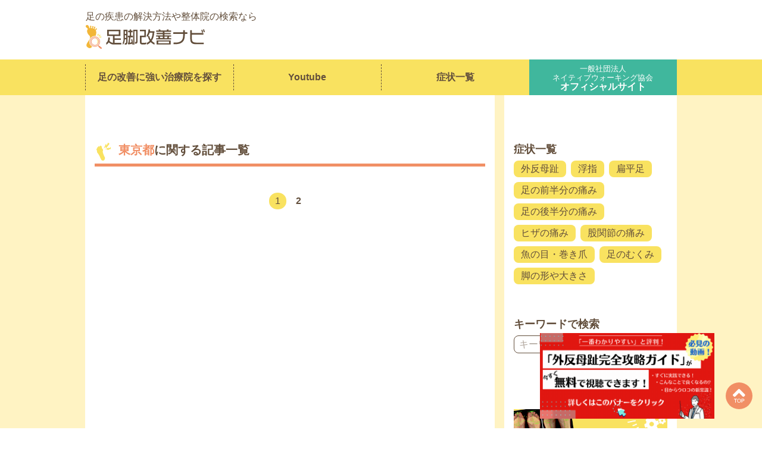

--- FILE ---
content_type: text/html; charset=UTF-8
request_url: https://native-walking.com/prefectures/13_tokyo/
body_size: 11512
content:
<!doctype html>
<html lang="ja">
<head>
    <meta http-equiv="Content-Type" content="text/html; charset=UTF-8">
    <meta name="viewport" content="width=device-width, initial-scale=1, shrink-to-fit=no">
        <title>山崎インストラクター | 足脚改善ナビ</title>
    <link rel="shortcut icon" href="https://native-walking.com/wp-content/themes/nw_portal/assets/img/favicon.ico">
    <link rel="apple-touch-icon" href="https://native-walking.com/wp-content/themes/nw_portal/assets/img/apple-touch-icon.png">
    <link rel="icon" type="image/png" href="https://native-walking.com/wp-content/themes/nw_portal/assets/img/android-chrome-512x512.png">
    <link href="https://cdn.jsdelivr.net/npm/bootstrap@5.0.0-beta1/dist/css/bootstrap.min.css" rel="stylesheet" integrity="sha384-giJF6kkoqNQ00vy+HMDP7azOuL0xtbfIcaT9wjKHr8RbDVddVHyTfAAsrekwKmP1" crossorigin="anonymous">
    <link rel="stylesheet" href="https://native-walking.com/wp-content/themes/nw_portal/assets/css/style.css?var=1721446584">
    <!-- Global site tag (gtag.js) - Google Analytics -->
    <script async src="https://www.googletagmanager.com/gtag/js?id=UA-141214547-3"></script>
    <script>
    window.dataLayer = window.dataLayer || [];
    function gtag(){dataLayer.push(arguments);}
    gtag('js', new Date());

    gtag('config', 'UA-141214547-3');
    </script>
    <!-- End - Google Analytics -->
    <meta name='robots' content='max-image-preview:large' />
	<style>img:is([sizes="auto" i], [sizes^="auto," i]) { contain-intrinsic-size: 3000px 1500px }</style>
	<script type='application/javascript'>console.log('PixelYourSite Free version 9.4.0.1');</script>
<link rel="alternate" type="application/rss+xml" title="足脚改善ナビ &raquo; 東京都 地域設定 のフィード" href="https://native-walking.com/prefectures/13_tokyo/feed/" />
<script type="text/javascript">
/* <![CDATA[ */
window._wpemojiSettings = {"baseUrl":"https:\/\/s.w.org\/images\/core\/emoji\/15.0.3\/72x72\/","ext":".png","svgUrl":"https:\/\/s.w.org\/images\/core\/emoji\/15.0.3\/svg\/","svgExt":".svg","source":{"concatemoji":"https:\/\/native-walking.com\/wp-includes\/js\/wp-emoji-release.min.js?ver=6.7.1"}};
/*! This file is auto-generated */
!function(i,n){var o,s,e;function c(e){try{var t={supportTests:e,timestamp:(new Date).valueOf()};sessionStorage.setItem(o,JSON.stringify(t))}catch(e){}}function p(e,t,n){e.clearRect(0,0,e.canvas.width,e.canvas.height),e.fillText(t,0,0);var t=new Uint32Array(e.getImageData(0,0,e.canvas.width,e.canvas.height).data),r=(e.clearRect(0,0,e.canvas.width,e.canvas.height),e.fillText(n,0,0),new Uint32Array(e.getImageData(0,0,e.canvas.width,e.canvas.height).data));return t.every(function(e,t){return e===r[t]})}function u(e,t,n){switch(t){case"flag":return n(e,"\ud83c\udff3\ufe0f\u200d\u26a7\ufe0f","\ud83c\udff3\ufe0f\u200b\u26a7\ufe0f")?!1:!n(e,"\ud83c\uddfa\ud83c\uddf3","\ud83c\uddfa\u200b\ud83c\uddf3")&&!n(e,"\ud83c\udff4\udb40\udc67\udb40\udc62\udb40\udc65\udb40\udc6e\udb40\udc67\udb40\udc7f","\ud83c\udff4\u200b\udb40\udc67\u200b\udb40\udc62\u200b\udb40\udc65\u200b\udb40\udc6e\u200b\udb40\udc67\u200b\udb40\udc7f");case"emoji":return!n(e,"\ud83d\udc26\u200d\u2b1b","\ud83d\udc26\u200b\u2b1b")}return!1}function f(e,t,n){var r="undefined"!=typeof WorkerGlobalScope&&self instanceof WorkerGlobalScope?new OffscreenCanvas(300,150):i.createElement("canvas"),a=r.getContext("2d",{willReadFrequently:!0}),o=(a.textBaseline="top",a.font="600 32px Arial",{});return e.forEach(function(e){o[e]=t(a,e,n)}),o}function t(e){var t=i.createElement("script");t.src=e,t.defer=!0,i.head.appendChild(t)}"undefined"!=typeof Promise&&(o="wpEmojiSettingsSupports",s=["flag","emoji"],n.supports={everything:!0,everythingExceptFlag:!0},e=new Promise(function(e){i.addEventListener("DOMContentLoaded",e,{once:!0})}),new Promise(function(t){var n=function(){try{var e=JSON.parse(sessionStorage.getItem(o));if("object"==typeof e&&"number"==typeof e.timestamp&&(new Date).valueOf()<e.timestamp+604800&&"object"==typeof e.supportTests)return e.supportTests}catch(e){}return null}();if(!n){if("undefined"!=typeof Worker&&"undefined"!=typeof OffscreenCanvas&&"undefined"!=typeof URL&&URL.createObjectURL&&"undefined"!=typeof Blob)try{var e="postMessage("+f.toString()+"("+[JSON.stringify(s),u.toString(),p.toString()].join(",")+"));",r=new Blob([e],{type:"text/javascript"}),a=new Worker(URL.createObjectURL(r),{name:"wpTestEmojiSupports"});return void(a.onmessage=function(e){c(n=e.data),a.terminate(),t(n)})}catch(e){}c(n=f(s,u,p))}t(n)}).then(function(e){for(var t in e)n.supports[t]=e[t],n.supports.everything=n.supports.everything&&n.supports[t],"flag"!==t&&(n.supports.everythingExceptFlag=n.supports.everythingExceptFlag&&n.supports[t]);n.supports.everythingExceptFlag=n.supports.everythingExceptFlag&&!n.supports.flag,n.DOMReady=!1,n.readyCallback=function(){n.DOMReady=!0}}).then(function(){return e}).then(function(){var e;n.supports.everything||(n.readyCallback(),(e=n.source||{}).concatemoji?t(e.concatemoji):e.wpemoji&&e.twemoji&&(t(e.twemoji),t(e.wpemoji)))}))}((window,document),window._wpemojiSettings);
/* ]]> */
</script>
<link rel='stylesheet' id='wpfp-css' href='https://native-walking.com/wp-content/plugins/wp-favorite-posts/wpfp.css' type='text/css' />
<link rel='stylesheet' id='wp-customer-reviews-3-frontend-css' href='https://native-walking.com/wp-content/plugins/wp-customer-reviews/css/wp-customer-reviews-generated.css?ver=3.5.7' type='text/css' media='all' />
<style id='wp-emoji-styles-inline-css' type='text/css'>

	img.wp-smiley, img.emoji {
		display: inline !important;
		border: none !important;
		box-shadow: none !important;
		height: 1em !important;
		width: 1em !important;
		margin: 0 0.07em !important;
		vertical-align: -0.1em !important;
		background: none !important;
		padding: 0 !important;
	}
</style>
<link rel='stylesheet' id='wp-block-library-css' href='https://native-walking.com/wp-includes/css/dist/block-library/style.min.css?ver=6.7.1' type='text/css' media='all' />
<link rel='stylesheet' id='bp-member-block-css' href='https://native-walking.com/wp-content/plugins/buddypress/bp-members/css/blocks/member.min.css?ver=7.3.0' type='text/css' media='all' />
<link rel='stylesheet' id='bp-members-block-css' href='https://native-walking.com/wp-content/plugins/buddypress/bp-members/css/blocks/members.min.css?ver=7.3.0' type='text/css' media='all' />
<style id='classic-theme-styles-inline-css' type='text/css'>
/*! This file is auto-generated */
.wp-block-button__link{color:#fff;background-color:#32373c;border-radius:9999px;box-shadow:none;text-decoration:none;padding:calc(.667em + 2px) calc(1.333em + 2px);font-size:1.125em}.wp-block-file__button{background:#32373c;color:#fff;text-decoration:none}
</style>
<style id='global-styles-inline-css' type='text/css'>
:root{--wp--preset--aspect-ratio--square: 1;--wp--preset--aspect-ratio--4-3: 4/3;--wp--preset--aspect-ratio--3-4: 3/4;--wp--preset--aspect-ratio--3-2: 3/2;--wp--preset--aspect-ratio--2-3: 2/3;--wp--preset--aspect-ratio--16-9: 16/9;--wp--preset--aspect-ratio--9-16: 9/16;--wp--preset--color--black: #000000;--wp--preset--color--cyan-bluish-gray: #abb8c3;--wp--preset--color--white: #ffffff;--wp--preset--color--pale-pink: #f78da7;--wp--preset--color--vivid-red: #cf2e2e;--wp--preset--color--luminous-vivid-orange: #ff6900;--wp--preset--color--luminous-vivid-amber: #fcb900;--wp--preset--color--light-green-cyan: #7bdcb5;--wp--preset--color--vivid-green-cyan: #00d084;--wp--preset--color--pale-cyan-blue: #8ed1fc;--wp--preset--color--vivid-cyan-blue: #0693e3;--wp--preset--color--vivid-purple: #9b51e0;--wp--preset--gradient--vivid-cyan-blue-to-vivid-purple: linear-gradient(135deg,rgba(6,147,227,1) 0%,rgb(155,81,224) 100%);--wp--preset--gradient--light-green-cyan-to-vivid-green-cyan: linear-gradient(135deg,rgb(122,220,180) 0%,rgb(0,208,130) 100%);--wp--preset--gradient--luminous-vivid-amber-to-luminous-vivid-orange: linear-gradient(135deg,rgba(252,185,0,1) 0%,rgba(255,105,0,1) 100%);--wp--preset--gradient--luminous-vivid-orange-to-vivid-red: linear-gradient(135deg,rgba(255,105,0,1) 0%,rgb(207,46,46) 100%);--wp--preset--gradient--very-light-gray-to-cyan-bluish-gray: linear-gradient(135deg,rgb(238,238,238) 0%,rgb(169,184,195) 100%);--wp--preset--gradient--cool-to-warm-spectrum: linear-gradient(135deg,rgb(74,234,220) 0%,rgb(151,120,209) 20%,rgb(207,42,186) 40%,rgb(238,44,130) 60%,rgb(251,105,98) 80%,rgb(254,248,76) 100%);--wp--preset--gradient--blush-light-purple: linear-gradient(135deg,rgb(255,206,236) 0%,rgb(152,150,240) 100%);--wp--preset--gradient--blush-bordeaux: linear-gradient(135deg,rgb(254,205,165) 0%,rgb(254,45,45) 50%,rgb(107,0,62) 100%);--wp--preset--gradient--luminous-dusk: linear-gradient(135deg,rgb(255,203,112) 0%,rgb(199,81,192) 50%,rgb(65,88,208) 100%);--wp--preset--gradient--pale-ocean: linear-gradient(135deg,rgb(255,245,203) 0%,rgb(182,227,212) 50%,rgb(51,167,181) 100%);--wp--preset--gradient--electric-grass: linear-gradient(135deg,rgb(202,248,128) 0%,rgb(113,206,126) 100%);--wp--preset--gradient--midnight: linear-gradient(135deg,rgb(2,3,129) 0%,rgb(40,116,252) 100%);--wp--preset--font-size--small: 13px;--wp--preset--font-size--medium: 20px;--wp--preset--font-size--large: 36px;--wp--preset--font-size--x-large: 42px;--wp--preset--spacing--20: 0.44rem;--wp--preset--spacing--30: 0.67rem;--wp--preset--spacing--40: 1rem;--wp--preset--spacing--50: 1.5rem;--wp--preset--spacing--60: 2.25rem;--wp--preset--spacing--70: 3.38rem;--wp--preset--spacing--80: 5.06rem;--wp--preset--shadow--natural: 6px 6px 9px rgba(0, 0, 0, 0.2);--wp--preset--shadow--deep: 12px 12px 50px rgba(0, 0, 0, 0.4);--wp--preset--shadow--sharp: 6px 6px 0px rgba(0, 0, 0, 0.2);--wp--preset--shadow--outlined: 6px 6px 0px -3px rgba(255, 255, 255, 1), 6px 6px rgba(0, 0, 0, 1);--wp--preset--shadow--crisp: 6px 6px 0px rgba(0, 0, 0, 1);}:where(.is-layout-flex){gap: 0.5em;}:where(.is-layout-grid){gap: 0.5em;}body .is-layout-flex{display: flex;}.is-layout-flex{flex-wrap: wrap;align-items: center;}.is-layout-flex > :is(*, div){margin: 0;}body .is-layout-grid{display: grid;}.is-layout-grid > :is(*, div){margin: 0;}:where(.wp-block-columns.is-layout-flex){gap: 2em;}:where(.wp-block-columns.is-layout-grid){gap: 2em;}:where(.wp-block-post-template.is-layout-flex){gap: 1.25em;}:where(.wp-block-post-template.is-layout-grid){gap: 1.25em;}.has-black-color{color: var(--wp--preset--color--black) !important;}.has-cyan-bluish-gray-color{color: var(--wp--preset--color--cyan-bluish-gray) !important;}.has-white-color{color: var(--wp--preset--color--white) !important;}.has-pale-pink-color{color: var(--wp--preset--color--pale-pink) !important;}.has-vivid-red-color{color: var(--wp--preset--color--vivid-red) !important;}.has-luminous-vivid-orange-color{color: var(--wp--preset--color--luminous-vivid-orange) !important;}.has-luminous-vivid-amber-color{color: var(--wp--preset--color--luminous-vivid-amber) !important;}.has-light-green-cyan-color{color: var(--wp--preset--color--light-green-cyan) !important;}.has-vivid-green-cyan-color{color: var(--wp--preset--color--vivid-green-cyan) !important;}.has-pale-cyan-blue-color{color: var(--wp--preset--color--pale-cyan-blue) !important;}.has-vivid-cyan-blue-color{color: var(--wp--preset--color--vivid-cyan-blue) !important;}.has-vivid-purple-color{color: var(--wp--preset--color--vivid-purple) !important;}.has-black-background-color{background-color: var(--wp--preset--color--black) !important;}.has-cyan-bluish-gray-background-color{background-color: var(--wp--preset--color--cyan-bluish-gray) !important;}.has-white-background-color{background-color: var(--wp--preset--color--white) !important;}.has-pale-pink-background-color{background-color: var(--wp--preset--color--pale-pink) !important;}.has-vivid-red-background-color{background-color: var(--wp--preset--color--vivid-red) !important;}.has-luminous-vivid-orange-background-color{background-color: var(--wp--preset--color--luminous-vivid-orange) !important;}.has-luminous-vivid-amber-background-color{background-color: var(--wp--preset--color--luminous-vivid-amber) !important;}.has-light-green-cyan-background-color{background-color: var(--wp--preset--color--light-green-cyan) !important;}.has-vivid-green-cyan-background-color{background-color: var(--wp--preset--color--vivid-green-cyan) !important;}.has-pale-cyan-blue-background-color{background-color: var(--wp--preset--color--pale-cyan-blue) !important;}.has-vivid-cyan-blue-background-color{background-color: var(--wp--preset--color--vivid-cyan-blue) !important;}.has-vivid-purple-background-color{background-color: var(--wp--preset--color--vivid-purple) !important;}.has-black-border-color{border-color: var(--wp--preset--color--black) !important;}.has-cyan-bluish-gray-border-color{border-color: var(--wp--preset--color--cyan-bluish-gray) !important;}.has-white-border-color{border-color: var(--wp--preset--color--white) !important;}.has-pale-pink-border-color{border-color: var(--wp--preset--color--pale-pink) !important;}.has-vivid-red-border-color{border-color: var(--wp--preset--color--vivid-red) !important;}.has-luminous-vivid-orange-border-color{border-color: var(--wp--preset--color--luminous-vivid-orange) !important;}.has-luminous-vivid-amber-border-color{border-color: var(--wp--preset--color--luminous-vivid-amber) !important;}.has-light-green-cyan-border-color{border-color: var(--wp--preset--color--light-green-cyan) !important;}.has-vivid-green-cyan-border-color{border-color: var(--wp--preset--color--vivid-green-cyan) !important;}.has-pale-cyan-blue-border-color{border-color: var(--wp--preset--color--pale-cyan-blue) !important;}.has-vivid-cyan-blue-border-color{border-color: var(--wp--preset--color--vivid-cyan-blue) !important;}.has-vivid-purple-border-color{border-color: var(--wp--preset--color--vivid-purple) !important;}.has-vivid-cyan-blue-to-vivid-purple-gradient-background{background: var(--wp--preset--gradient--vivid-cyan-blue-to-vivid-purple) !important;}.has-light-green-cyan-to-vivid-green-cyan-gradient-background{background: var(--wp--preset--gradient--light-green-cyan-to-vivid-green-cyan) !important;}.has-luminous-vivid-amber-to-luminous-vivid-orange-gradient-background{background: var(--wp--preset--gradient--luminous-vivid-amber-to-luminous-vivid-orange) !important;}.has-luminous-vivid-orange-to-vivid-red-gradient-background{background: var(--wp--preset--gradient--luminous-vivid-orange-to-vivid-red) !important;}.has-very-light-gray-to-cyan-bluish-gray-gradient-background{background: var(--wp--preset--gradient--very-light-gray-to-cyan-bluish-gray) !important;}.has-cool-to-warm-spectrum-gradient-background{background: var(--wp--preset--gradient--cool-to-warm-spectrum) !important;}.has-blush-light-purple-gradient-background{background: var(--wp--preset--gradient--blush-light-purple) !important;}.has-blush-bordeaux-gradient-background{background: var(--wp--preset--gradient--blush-bordeaux) !important;}.has-luminous-dusk-gradient-background{background: var(--wp--preset--gradient--luminous-dusk) !important;}.has-pale-ocean-gradient-background{background: var(--wp--preset--gradient--pale-ocean) !important;}.has-electric-grass-gradient-background{background: var(--wp--preset--gradient--electric-grass) !important;}.has-midnight-gradient-background{background: var(--wp--preset--gradient--midnight) !important;}.has-small-font-size{font-size: var(--wp--preset--font-size--small) !important;}.has-medium-font-size{font-size: var(--wp--preset--font-size--medium) !important;}.has-large-font-size{font-size: var(--wp--preset--font-size--large) !important;}.has-x-large-font-size{font-size: var(--wp--preset--font-size--x-large) !important;}
:where(.wp-block-post-template.is-layout-flex){gap: 1.25em;}:where(.wp-block-post-template.is-layout-grid){gap: 1.25em;}
:where(.wp-block-columns.is-layout-flex){gap: 2em;}:where(.wp-block-columns.is-layout-grid){gap: 2em;}
:root :where(.wp-block-pullquote){font-size: 1.5em;line-height: 1.6;}
</style>
<link rel='stylesheet' id='dashicons-css' href='https://native-walking.com/wp-includes/css/dashicons.min.css?ver=6.7.1' type='text/css' media='all' />
<link rel='stylesheet' id='bp-nouveau-css' href='https://native-walking.com/wp-content/plugins/buddypress/bp-templates/bp-nouveau/css/buddypress.min.css?ver=7.3.0' type='text/css' media='screen' />
<link rel='stylesheet' id='ppress-frontend-css' href='https://native-walking.com/wp-content/plugins/wp-user-avatar/assets/css/frontend.min.css?ver=3.1.8' type='text/css' media='all' />
<link rel='stylesheet' id='ppress-flatpickr-css' href='https://native-walking.com/wp-content/plugins/wp-user-avatar/assets/flatpickr/flatpickr.min.css?ver=3.1.8' type='text/css' media='all' />
<link rel='stylesheet' id='ppress-select2-css' href='https://native-walking.com/wp-content/plugins/wp-user-avatar/assets/select2/select2.min.css?ver=6.7.1' type='text/css' media='all' />
<link rel='stylesheet' id='search-filter-plugin-styles-css' href='https://native-walking.com/wp-content/plugins/search-filter-pro/public/assets/css/search-filter.min.css?ver=2.5.7' type='text/css' media='all' />
<link rel='stylesheet' id='default-style-css' href='https://native-walking.com/wp-content/themes/nw_portal/style.css?ver=6.7.1' type='text/css' media='all' />
<link rel='stylesheet' id='wp-members-css' href='https://native-walking.com/wp-content/plugins/wp-members/assets/css/forms/generic-no-float.min.css?ver=3.4.8' type='text/css' media='all' />
<script type="text/javascript" src="https://native-walking.com/wp-includes/js/jquery/jquery.min.js?ver=3.7.1" id="jquery-core-js"></script>
<script type="text/javascript" src="https://native-walking.com/wp-includes/js/jquery/jquery-migrate.min.js?ver=3.4.1" id="jquery-migrate-js"></script>
<script type="text/javascript" src="https://native-walking.com/wp-content/plugins/wp-customer-reviews/js/wp-customer-reviews.js?ver=3.5.7" id="wp-customer-reviews-3-frontend-js"></script>
<script type="text/javascript" src="https://native-walking.com/wp-content/plugins/buddypress/bp-core/js/widget-members.min.js?ver=7.3.0" id="bp-widget-members-js"></script>
<script type="text/javascript" src="https://native-walking.com/wp-content/plugins/buddypress/bp-core/js/jquery-query.min.js?ver=7.3.0" id="bp-jquery-query-js"></script>
<script type="text/javascript" src="https://native-walking.com/wp-content/plugins/buddypress/bp-core/js/vendor/jquery-cookie.min.js?ver=7.3.0" id="bp-jquery-cookie-js"></script>
<script type="text/javascript" src="https://native-walking.com/wp-content/plugins/buddypress/bp-core/js/vendor/jquery-scroll-to.min.js?ver=7.3.0" id="bp-jquery-scroll-to-js"></script>
<script type="text/javascript" src="https://native-walking.com/wp-content/plugins/wp-user-avatar/assets/flatpickr/flatpickr.min.js?ver=6.7.1" id="ppress-flatpickr-js"></script>
<script type="text/javascript" src="https://native-walking.com/wp-content/plugins/wp-user-avatar/assets/select2/select2.min.js?ver=6.7.1" id="ppress-select2-js"></script>
<script type="text/javascript" id="search-filter-plugin-build-js-extra">
/* <![CDATA[ */
var SF_LDATA = {"ajax_url":"https:\/\/native-walking.com\/wp-admin\/admin-ajax.php","home_url":"https:\/\/native-walking.com\/","extensions":[]};
/* ]]> */
</script>
<script type="text/javascript" src="https://native-walking.com/wp-content/plugins/search-filter-pro/public/assets/js/search-filter-build.min.js?ver=2.5.7" id="search-filter-plugin-build-js"></script>
<script type="text/javascript" src="https://native-walking.com/wp-content/plugins/search-filter-pro/public/assets/js/chosen.jquery.min.js?ver=2.5.7" id="search-filter-plugin-chosen-js"></script>
<script type="text/javascript" src="https://native-walking.com/wp-content/plugins/pixelyoursite/dist/scripts/jquery.bind-first-0.2.3.min.js?ver=6.7.1" id="jquery-bind-first-js"></script>
<script type="text/javascript" src="https://native-walking.com/wp-content/plugins/pixelyoursite/dist/scripts/js.cookie-2.1.3.min.js?ver=2.1.3" id="js-cookie-pys-js"></script>
<script type="text/javascript" id="pys-js-extra">
/* <![CDATA[ */
var pysOptions = {"staticEvents":{"facebook":{"init_event":[{"delay":0,"type":"static","name":"PageView","pixelIds":["2629421457082955"],"eventID":"ee3c2435-ab93-4c5d-96ec-4dc2f45ae549","params":{"page_title":"\u6771\u4eac\u90fd","post_type":"prefectures","post_id":53,"plugin":"PixelYourSite","user_role":"guest","event_url":"native-walking.com\/prefectures\/13_tokyo\/"},"e_id":"init_event","ids":[],"hasTimeWindow":false,"timeWindow":0,"woo_order":"","edd_order":""}]}},"dynamicEvents":[],"triggerEvents":[],"triggerEventTypes":[],"facebook":{"pixelIds":["2629421457082955"],"advancedMatching":[],"removeMetadata":false,"contentParams":{"post_type":"prefectures","post_id":53,"content_name":"\u6771\u4eac\u90fd"},"commentEventEnabled":true,"wooVariableAsSimple":false,"downloadEnabled":true,"formEventEnabled":true,"serverApiEnabled":true,"wooCRSendFromServer":false,"send_external_id":null},"debug":"","siteUrl":"https:\/\/native-walking.com","ajaxUrl":"https:\/\/native-walking.com\/wp-admin\/admin-ajax.php","ajax_event":"3dc265216e","enable_remove_download_url_param":"1","cookie_duration":"7","last_visit_duration":"60","enable_success_send_form":"","ajaxForServerEvent":"1","gdpr":{"ajax_enabled":false,"all_disabled_by_api":false,"facebook_disabled_by_api":false,"analytics_disabled_by_api":false,"google_ads_disabled_by_api":false,"pinterest_disabled_by_api":false,"bing_disabled_by_api":false,"externalID_disabled_by_api":false,"facebook_prior_consent_enabled":true,"analytics_prior_consent_enabled":true,"google_ads_prior_consent_enabled":null,"pinterest_prior_consent_enabled":true,"bing_prior_consent_enabled":true,"cookiebot_integration_enabled":false,"cookiebot_facebook_consent_category":"marketing","cookiebot_analytics_consent_category":"statistics","cookiebot_tiktok_consent_category":"marketing","cookiebot_google_ads_consent_category":null,"cookiebot_pinterest_consent_category":"marketing","cookiebot_bing_consent_category":"marketing","consent_magic_integration_enabled":false,"real_cookie_banner_integration_enabled":false,"cookie_notice_integration_enabled":false,"cookie_law_info_integration_enabled":false},"cookie":{"disabled_all_cookie":false,"disabled_advanced_form_data_cookie":false,"disabled_landing_page_cookie":false,"disabled_first_visit_cookie":false,"disabled_trafficsource_cookie":false,"disabled_utmTerms_cookie":false,"disabled_utmId_cookie":false},"woo":{"enabled":false},"edd":{"enabled":false}};
/* ]]> */
</script>
<script type="text/javascript" src="https://native-walking.com/wp-content/plugins/pixelyoursite/dist/scripts/public.js?ver=9.4.0.1" id="pys-js"></script>
<script type="text/javascript" src="https://native-walking.com/wp-content/plugins/wp-favorite-posts/script.js?ver=1.6.8" id="wp-favorite-posts-js"></script>
<link rel="https://api.w.org/" href="https://native-walking.com/wp-json/" /><link rel="alternate" title="JSON" type="application/json" href="https://native-walking.com/wp-json/wp/v2/prefectures/53" /><link rel="EditURI" type="application/rsd+xml" title="RSD" href="https://native-walking.com/xmlrpc.php?rsd" />
<meta name="generator" content="WordPress 6.7.1" />

	<script type="text/javascript">var ajaxurl = 'https://native-walking.com/wp-admin/admin-ajax.php';</script>

<style type="text/css">.recentcomments a{display:inline !important;padding:0 !important;margin:0 !important;}</style>		<style type="text/css" id="wp-custom-css">
			.green {	
	background-color: #F8FEF8;
}
.beige {	
	background-color: #EEEEEE;
}

@media screen and (max-width: 767px){
	main#rules table {
		width: 100%!important;
		border-bottom: 1px solid #624e3b;
	}
	main#rules table th {
		border-top: 1px solid #624e3b;
		display: table-cell;
	}
	main#rules table td {
		border-top: 1px solid #624e3b;
		display: table-cell;
	}
}
.fashionable-box3{
  margin: 1em 0;
  padding: 1em;
  box-shadow: 0 0 3px 3px #ffab40, 0 0 3px 2px #ffab40 inset;
  border-radius: 10px;
  background: #fff3e0;
}

.fashionable-box3 p{
  margin: 0;
  padding: 0;
}
		</style>
		</head>
<body class="">
    <div class="wrapper">
                <header id="site_header">
            <div class="inner d-flex flex-column flex-md-row align-items-start align-items-md-center justify-content-center px-0 px-md-3">
                <div class="site_title pb-3 pb-md-0">
                    <small class="d-block mb-2 mb-md-1 py-1 py-md-0">足の疾患の解決方法や整体院の検索なら</small>
                    <p class="site_name">
                        <a href="https://native-walking.com/" class="d-flex justify-content-center justify-content-md-start align-items-center">
                            <img src="https://native-walking.com/wp-content/themes/nw_portal/assets/img/logo_sitename.svg" alt="足脚改善ナビ">
                        </a>
                    </p>
                </div>
                <div class="btn_wrap d-flex align-items-center justify-content-center justify-content-md-end mb-3 mb-md-0">
                    <a href="" id="sp_menu_btn" class="d-flex d-md-none"><img src="https://native-walking.com/wp-content/themes/nw_portal/assets/img/icon/menu_white.svg" alt="メニュー" class="d-block"></a>
                                    </div>
                
            </div>
           
            <nav id="global_nav" class="global_nav"><ul id="global_menu" class="inner d-flex flex-wrap flex-md-nowrap"><li class="sp btn login menu-item menu-item-type-custom menu-item-object-custom menu-item-141"><a href="https://native-walking.com/login">ログイン</a><div class="gnav_hover">
            <svg class="waves" xmlns="http://www.w3.org/2000/svg" xmlns:xlink="http://www.w3.org/1999/xlink"
            viewBox="0 24 150 28" preserveAspectRatio="none" shape-rendering="auto">
            <defs>
            <path id="gentle-wave" d="M-160 44c30 0 58-18 88-18s 58 18 88 18 58-18 88-18 58 18 88 18 v44h-352z" />
            </defs>
            <g class="parallax">
            <use xlink:href="#gentle-wave" x="48" y="0" fill="rgba(255,255,255,0.7" />
            <use xlink:href="#gentle-wave" x="48" y="3" fill="rgba(255,255,255,0.5)" />
            <use xlink:href="#gentle-wave" x="48" y="5" fill="rgba(255,255,255,0.3)" />
            <use xlink:href="#gentle-wave" x="48" y="7" fill="#fff" />
            </g>
            </svg>
            </div></li>
<li class="sp btn register menu-item menu-item-type-post_type menu-item-object-page menu-item-140"><a href="https://native-walking.com/register/">新規登録</a><div class="gnav_hover">
            <svg class="waves" xmlns="http://www.w3.org/2000/svg" xmlns:xlink="http://www.w3.org/1999/xlink"
            viewBox="0 24 150 28" preserveAspectRatio="none" shape-rendering="auto">
            <defs>
            <path id="gentle-wave" d="M-160 44c30 0 58-18 88-18s 58 18 88 18 58-18 88-18 58 18 88 18 v44h-352z" />
            </defs>
            <g class="parallax">
            <use xlink:href="#gentle-wave" x="48" y="0" fill="rgba(255,255,255,0.7" />
            <use xlink:href="#gentle-wave" x="48" y="3" fill="rgba(255,255,255,0.5)" />
            <use xlink:href="#gentle-wave" x="48" y="5" fill="rgba(255,255,255,0.3)" />
            <use xlink:href="#gentle-wave" x="48" y="7" fill="#fff" />
            </g>
            </svg>
            </div></li>
<li class="sp border-top-0 mt-3 menu-item menu-item-type-post_type menu-item-object-page menu-item-home menu-item-124"><a href="https://native-walking.com/">トップページ</a><div class="gnav_hover">
            <svg class="waves" xmlns="http://www.w3.org/2000/svg" xmlns:xlink="http://www.w3.org/1999/xlink"
            viewBox="0 24 150 28" preserveAspectRatio="none" shape-rendering="auto">
            <defs>
            <path id="gentle-wave" d="M-160 44c30 0 58-18 88-18s 58 18 88 18 58-18 88-18 58 18 88 18 v44h-352z" />
            </defs>
            <g class="parallax">
            <use xlink:href="#gentle-wave" x="48" y="0" fill="rgba(255,255,255,0.7" />
            <use xlink:href="#gentle-wave" x="48" y="3" fill="rgba(255,255,255,0.5)" />
            <use xlink:href="#gentle-wave" x="48" y="5" fill="rgba(255,255,255,0.3)" />
            <use xlink:href="#gentle-wave" x="48" y="7" fill="#fff" />
            </g>
            </svg>
            </div></li>
<li class="menu-item menu-item-type-post_type menu-item-object-page menu-item-115"><a href="https://native-walking.com/clinic/">足の改善に強い治療院を探す</a><div class="gnav_hover">
            <svg class="waves" xmlns="http://www.w3.org/2000/svg" xmlns:xlink="http://www.w3.org/1999/xlink"
            viewBox="0 24 150 28" preserveAspectRatio="none" shape-rendering="auto">
            <defs>
            <path id="gentle-wave" d="M-160 44c30 0 58-18 88-18s 58 18 88 18 58-18 88-18 58 18 88 18 v44h-352z" />
            </defs>
            <g class="parallax">
            <use xlink:href="#gentle-wave" x="48" y="0" fill="rgba(255,255,255,0.7" />
            <use xlink:href="#gentle-wave" x="48" y="3" fill="rgba(255,255,255,0.5)" />
            <use xlink:href="#gentle-wave" x="48" y="5" fill="rgba(255,255,255,0.3)" />
            <use xlink:href="#gentle-wave" x="48" y="7" fill="#fff" />
            </g>
            </svg>
            </div></li>
<li class="menu-item menu-item-type-post_type menu-item-object-page menu-item-114"><a href="https://native-walking.com/youtube/">Youtube</a><div class="gnav_hover">
            <svg class="waves" xmlns="http://www.w3.org/2000/svg" xmlns:xlink="http://www.w3.org/1999/xlink"
            viewBox="0 24 150 28" preserveAspectRatio="none" shape-rendering="auto">
            <defs>
            <path id="gentle-wave" d="M-160 44c30 0 58-18 88-18s 58 18 88 18 58-18 88-18 58 18 88 18 v44h-352z" />
            </defs>
            <g class="parallax">
            <use xlink:href="#gentle-wave" x="48" y="0" fill="rgba(255,255,255,0.7" />
            <use xlink:href="#gentle-wave" x="48" y="3" fill="rgba(255,255,255,0.5)" />
            <use xlink:href="#gentle-wave" x="48" y="5" fill="rgba(255,255,255,0.3)" />
            <use xlink:href="#gentle-wave" x="48" y="7" fill="#fff" />
            </g>
            </svg>
            </div></li>
<li class="menu-item menu-item-type-post_type menu-item-object-page menu-item-116"><a href="https://native-walking.com/column/">症状一覧</a><div class="gnav_hover">
            <svg class="waves" xmlns="http://www.w3.org/2000/svg" xmlns:xlink="http://www.w3.org/1999/xlink"
            viewBox="0 24 150 28" preserveAspectRatio="none" shape-rendering="auto">
            <defs>
            <path id="gentle-wave" d="M-160 44c30 0 58-18 88-18s 58 18 88 18 58-18 88-18 58 18 88 18 v44h-352z" />
            </defs>
            <g class="parallax">
            <use xlink:href="#gentle-wave" x="48" y="0" fill="rgba(255,255,255,0.7" />
            <use xlink:href="#gentle-wave" x="48" y="3" fill="rgba(255,255,255,0.5)" />
            <use xlink:href="#gentle-wave" x="48" y="5" fill="rgba(255,255,255,0.3)" />
            <use xlink:href="#gentle-wave" x="48" y="7" fill="#fff" />
            </g>
            </svg>
            </div></li>
<li class="nw sp arrow menu-item menu-item-type-custom menu-item-object-custom menu-item-has-children menu-item-787"><a>ネイティブウォーキング協会</a><div class="gnav_hover">
            <svg class="waves" xmlns="http://www.w3.org/2000/svg" xmlns:xlink="http://www.w3.org/1999/xlink"
            viewBox="0 24 150 28" preserveAspectRatio="none" shape-rendering="auto">
            <defs>
            <path id="gentle-wave" d="M-160 44c30 0 58-18 88-18s 58 18 88 18 58-18 88-18 58 18 88 18 v44h-352z" />
            </defs>
            <g class="parallax">
            <use xlink:href="#gentle-wave" x="48" y="0" fill="rgba(255,255,255,0.7" />
            <use xlink:href="#gentle-wave" x="48" y="3" fill="rgba(255,255,255,0.5)" />
            <use xlink:href="#gentle-wave" x="48" y="5" fill="rgba(255,255,255,0.3)" />
            <use xlink:href="#gentle-wave" x="48" y="7" fill="#fff" />
            </g>
            </svg>
            </div>
<ul class="sub-menu">
	<li class="arrow menu-item menu-item-type-post_type menu-item-object-page menu-item-has-children menu-item-117"><a href="https://native-walking.com/official/about_nw/">協会について</a><div class="gnav_hover">
            <svg class="waves" xmlns="http://www.w3.org/2000/svg" xmlns:xlink="http://www.w3.org/1999/xlink"
            viewBox="0 24 150 28" preserveAspectRatio="none" shape-rendering="auto">
            <defs>
            <path id="gentle-wave" d="M-160 44c30 0 58-18 88-18s 58 18 88 18 58-18 88-18 58 18 88 18 v44h-352z" />
            </defs>
            <g class="parallax">
            <use xlink:href="#gentle-wave" x="48" y="0" fill="rgba(255,255,255,0.7" />
            <use xlink:href="#gentle-wave" x="48" y="3" fill="rgba(255,255,255,0.5)" />
            <use xlink:href="#gentle-wave" x="48" y="5" fill="rgba(255,255,255,0.3)" />
            <use xlink:href="#gentle-wave" x="48" y="7" fill="#fff" />
            </g>
            </svg>
            </div>
	<ul class="sub-menu">
		<li class="menu-item menu-item-type-post_type menu-item-object-page menu-item-123"><a href="https://native-walking.com/official/about_nw/greeting/">代表挨拶</a><div class="gnav_hover">
            <svg class="waves" xmlns="http://www.w3.org/2000/svg" xmlns:xlink="http://www.w3.org/1999/xlink"
            viewBox="0 24 150 28" preserveAspectRatio="none" shape-rendering="auto">
            <defs>
            <path id="gentle-wave" d="M-160 44c30 0 58-18 88-18s 58 18 88 18 58-18 88-18 58 18 88 18 v44h-352z" />
            </defs>
            <g class="parallax">
            <use xlink:href="#gentle-wave" x="48" y="0" fill="rgba(255,255,255,0.7" />
            <use xlink:href="#gentle-wave" x="48" y="3" fill="rgba(255,255,255,0.5)" />
            <use xlink:href="#gentle-wave" x="48" y="5" fill="rgba(255,255,255,0.3)" />
            <use xlink:href="#gentle-wave" x="48" y="7" fill="#fff" />
            </g>
            </svg>
            </div></li>
		<li class="menu-item menu-item-type-post_type menu-item-object-page menu-item-122"><a href="https://native-walking.com/official/about_nw/philosophy/">協会の理念と目的</a><div class="gnav_hover">
            <svg class="waves" xmlns="http://www.w3.org/2000/svg" xmlns:xlink="http://www.w3.org/1999/xlink"
            viewBox="0 24 150 28" preserveAspectRatio="none" shape-rendering="auto">
            <defs>
            <path id="gentle-wave" d="M-160 44c30 0 58-18 88-18s 58 18 88 18 58-18 88-18 58 18 88 18 v44h-352z" />
            </defs>
            <g class="parallax">
            <use xlink:href="#gentle-wave" x="48" y="0" fill="rgba(255,255,255,0.7" />
            <use xlink:href="#gentle-wave" x="48" y="3" fill="rgba(255,255,255,0.5)" />
            <use xlink:href="#gentle-wave" x="48" y="5" fill="rgba(255,255,255,0.3)" />
            <use xlink:href="#gentle-wave" x="48" y="7" fill="#fff" />
            </g>
            </svg>
            </div></li>
		<li class="menu-item menu-item-type-post_type menu-item-object-page menu-item-121"><a href="https://native-walking.com/official/about_nw/native_walking/">ゆるかかと歩きとは</a><div class="gnav_hover">
            <svg class="waves" xmlns="http://www.w3.org/2000/svg" xmlns:xlink="http://www.w3.org/1999/xlink"
            viewBox="0 24 150 28" preserveAspectRatio="none" shape-rendering="auto">
            <defs>
            <path id="gentle-wave" d="M-160 44c30 0 58-18 88-18s 58 18 88 18 58-18 88-18 58 18 88 18 v44h-352z" />
            </defs>
            <g class="parallax">
            <use xlink:href="#gentle-wave" x="48" y="0" fill="rgba(255,255,255,0.7" />
            <use xlink:href="#gentle-wave" x="48" y="3" fill="rgba(255,255,255,0.5)" />
            <use xlink:href="#gentle-wave" x="48" y="5" fill="rgba(255,255,255,0.3)" />
            <use xlink:href="#gentle-wave" x="48" y="7" fill="#fff" />
            </g>
            </svg>
            </div></li>
	</ul>
</li>
	<li class="menu-item menu-item-type-post_type menu-item-object-page menu-item-119"><a href="https://native-walking.com/official/about_seminar/">講座・セミナー</a><div class="gnav_hover">
            <svg class="waves" xmlns="http://www.w3.org/2000/svg" xmlns:xlink="http://www.w3.org/1999/xlink"
            viewBox="0 24 150 28" preserveAspectRatio="none" shape-rendering="auto">
            <defs>
            <path id="gentle-wave" d="M-160 44c30 0 58-18 88-18s 58 18 88 18 58-18 88-18 58 18 88 18 v44h-352z" />
            </defs>
            <g class="parallax">
            <use xlink:href="#gentle-wave" x="48" y="0" fill="rgba(255,255,255,0.7" />
            <use xlink:href="#gentle-wave" x="48" y="3" fill="rgba(255,255,255,0.5)" />
            <use xlink:href="#gentle-wave" x="48" y="5" fill="rgba(255,255,255,0.3)" />
            <use xlink:href="#gentle-wave" x="48" y="7" fill="#fff" />
            </g>
            </svg>
            </div></li>
	<li class="menu-item menu-item-type-post_type menu-item-object-page menu-item-9135"><a href="https://native-walking.com/official/instructor/">認定登録インストラクター</a><div class="gnav_hover">
            <svg class="waves" xmlns="http://www.w3.org/2000/svg" xmlns:xlink="http://www.w3.org/1999/xlink"
            viewBox="0 24 150 28" preserveAspectRatio="none" shape-rendering="auto">
            <defs>
            <path id="gentle-wave" d="M-160 44c30 0 58-18 88-18s 58 18 88 18 58-18 88-18 58 18 88 18 v44h-352z" />
            </defs>
            <g class="parallax">
            <use xlink:href="#gentle-wave" x="48" y="0" fill="rgba(255,255,255,0.7" />
            <use xlink:href="#gentle-wave" x="48" y="3" fill="rgba(255,255,255,0.5)" />
            <use xlink:href="#gentle-wave" x="48" y="5" fill="rgba(255,255,255,0.3)" />
            <use xlink:href="#gentle-wave" x="48" y="7" fill="#fff" />
            </g>
            </svg>
            </div></li>
	<li class="arrow menu-item menu-item-type-post_type menu-item-object-page menu-item-has-children menu-item-788"><a href="https://native-walking.com/official/service/">提供サービス</a><div class="gnav_hover">
            <svg class="waves" xmlns="http://www.w3.org/2000/svg" xmlns:xlink="http://www.w3.org/1999/xlink"
            viewBox="0 24 150 28" preserveAspectRatio="none" shape-rendering="auto">
            <defs>
            <path id="gentle-wave" d="M-160 44c30 0 58-18 88-18s 58 18 88 18 58-18 88-18 58 18 88 18 v44h-352z" />
            </defs>
            <g class="parallax">
            <use xlink:href="#gentle-wave" x="48" y="0" fill="rgba(255,255,255,0.7" />
            <use xlink:href="#gentle-wave" x="48" y="3" fill="rgba(255,255,255,0.5)" />
            <use xlink:href="#gentle-wave" x="48" y="5" fill="rgba(255,255,255,0.3)" />
            <use xlink:href="#gentle-wave" x="48" y="7" fill="#fff" />
            </g>
            </svg>
            </div>
	<ul class="sub-menu">
		<li class="menu-item menu-item-type-post_type menu-item-object-page menu-item-120"><a href="https://native-walking.com/official/service/support/">治療家向け経営・集客サポート</a><div class="gnav_hover">
            <svg class="waves" xmlns="http://www.w3.org/2000/svg" xmlns:xlink="http://www.w3.org/1999/xlink"
            viewBox="0 24 150 28" preserveAspectRatio="none" shape-rendering="auto">
            <defs>
            <path id="gentle-wave" d="M-160 44c30 0 58-18 88-18s 58 18 88 18 58-18 88-18 58 18 88 18 v44h-352z" />
            </defs>
            <g class="parallax">
            <use xlink:href="#gentle-wave" x="48" y="0" fill="rgba(255,255,255,0.7" />
            <use xlink:href="#gentle-wave" x="48" y="3" fill="rgba(255,255,255,0.5)" />
            <use xlink:href="#gentle-wave" x="48" y="5" fill="rgba(255,255,255,0.3)" />
            <use xlink:href="#gentle-wave" x="48" y="7" fill="#fff" />
            </g>
            </svg>
            </div></li>
		<li class="menu-item menu-item-type-post_type menu-item-object-page menu-item-113"><a href="https://native-walking.com/official/service/goods/">出版物</a><div class="gnav_hover">
            <svg class="waves" xmlns="http://www.w3.org/2000/svg" xmlns:xlink="http://www.w3.org/1999/xlink"
            viewBox="0 24 150 28" preserveAspectRatio="none" shape-rendering="auto">
            <defs>
            <path id="gentle-wave" d="M-160 44c30 0 58-18 88-18s 58 18 88 18 58-18 88-18 58 18 88 18 v44h-352z" />
            </defs>
            <g class="parallax">
            <use xlink:href="#gentle-wave" x="48" y="0" fill="rgba(255,255,255,0.7" />
            <use xlink:href="#gentle-wave" x="48" y="3" fill="rgba(255,255,255,0.5)" />
            <use xlink:href="#gentle-wave" x="48" y="5" fill="rgba(255,255,255,0.3)" />
            <use xlink:href="#gentle-wave" x="48" y="7" fill="#fff" />
            </g>
            </svg>
            </div></li>
		<li class="menu-item menu-item-type-post_type menu-item-object-page menu-item-789"><a href="https://native-walking.com/official/service/foot-advisor/">フットアドバイザー</a><div class="gnav_hover">
            <svg class="waves" xmlns="http://www.w3.org/2000/svg" xmlns:xlink="http://www.w3.org/1999/xlink"
            viewBox="0 24 150 28" preserveAspectRatio="none" shape-rendering="auto">
            <defs>
            <path id="gentle-wave" d="M-160 44c30 0 58-18 88-18s 58 18 88 18 58-18 88-18 58 18 88 18 v44h-352z" />
            </defs>
            <g class="parallax">
            <use xlink:href="#gentle-wave" x="48" y="0" fill="rgba(255,255,255,0.7" />
            <use xlink:href="#gentle-wave" x="48" y="3" fill="rgba(255,255,255,0.5)" />
            <use xlink:href="#gentle-wave" x="48" y="5" fill="rgba(255,255,255,0.3)" />
            <use xlink:href="#gentle-wave" x="48" y="7" fill="#fff" />
            </g>
            </svg>
            </div></li>
	</ul>
</li>
	<li class="menu-item menu-item-type-post_type menu-item-object-page menu-item-791"><a href="https://native-walking.com/official/media/">メディア</a><div class="gnav_hover">
            <svg class="waves" xmlns="http://www.w3.org/2000/svg" xmlns:xlink="http://www.w3.org/1999/xlink"
            viewBox="0 24 150 28" preserveAspectRatio="none" shape-rendering="auto">
            <defs>
            <path id="gentle-wave" d="M-160 44c30 0 58-18 88-18s 58 18 88 18 58-18 88-18 58 18 88 18 v44h-352z" />
            </defs>
            <g class="parallax">
            <use xlink:href="#gentle-wave" x="48" y="0" fill="rgba(255,255,255,0.7" />
            <use xlink:href="#gentle-wave" x="48" y="3" fill="rgba(255,255,255,0.5)" />
            <use xlink:href="#gentle-wave" x="48" y="5" fill="rgba(255,255,255,0.3)" />
            <use xlink:href="#gentle-wave" x="48" y="7" fill="#fff" />
            </g>
            </svg>
            </div></li>
</ul>
</li>
<li class="nw pc menu-item menu-item-type-post_type menu-item-object-page menu-item-866"><a href="https://native-walking.com/official/"><small>一般社団法人<br>ネイティブウォーキング協会</small>オフィシャルサイト</a><div class="gnav_hover">
            <svg class="waves" xmlns="http://www.w3.org/2000/svg" xmlns:xlink="http://www.w3.org/1999/xlink"
            viewBox="0 24 150 28" preserveAspectRatio="none" shape-rendering="auto">
            <defs>
            <path id="gentle-wave" d="M-160 44c30 0 58-18 88-18s 58 18 88 18 58-18 88-18 58 18 88 18 v44h-352z" />
            </defs>
            <g class="parallax">
            <use xlink:href="#gentle-wave" x="48" y="0" fill="rgba(255,255,255,0.7" />
            <use xlink:href="#gentle-wave" x="48" y="3" fill="rgba(255,255,255,0.5)" />
            <use xlink:href="#gentle-wave" x="48" y="5" fill="rgba(255,255,255,0.3)" />
            <use xlink:href="#gentle-wave" x="48" y="7" fill="#fff" />
            </g>
            </svg>
            </div></li>
<li class="sp footer mt-3 menu-item menu-item-type-post_type menu-item-object-page menu-item-118"><a href="https://native-walking.com/association/">協会概要</a><div class="gnav_hover">
            <svg class="waves" xmlns="http://www.w3.org/2000/svg" xmlns:xlink="http://www.w3.org/1999/xlink"
            viewBox="0 24 150 28" preserveAspectRatio="none" shape-rendering="auto">
            <defs>
            <path id="gentle-wave" d="M-160 44c30 0 58-18 88-18s 58 18 88 18 58-18 88-18 58 18 88 18 v44h-352z" />
            </defs>
            <g class="parallax">
            <use xlink:href="#gentle-wave" x="48" y="0" fill="rgba(255,255,255,0.7" />
            <use xlink:href="#gentle-wave" x="48" y="3" fill="rgba(255,255,255,0.5)" />
            <use xlink:href="#gentle-wave" x="48" y="5" fill="rgba(255,255,255,0.3)" />
            <use xlink:href="#gentle-wave" x="48" y="7" fill="#fff" />
            </g>
            </svg>
            </div></li>
<li class="sp footer menu-item menu-item-type-post_type menu-item-object-page menu-item-135"><a href="https://native-walking.com/inquiry/">お問い合わせ</a><div class="gnav_hover">
            <svg class="waves" xmlns="http://www.w3.org/2000/svg" xmlns:xlink="http://www.w3.org/1999/xlink"
            viewBox="0 24 150 28" preserveAspectRatio="none" shape-rendering="auto">
            <defs>
            <path id="gentle-wave" d="M-160 44c30 0 58-18 88-18s 58 18 88 18 58-18 88-18 58 18 88 18 v44h-352z" />
            </defs>
            <g class="parallax">
            <use xlink:href="#gentle-wave" x="48" y="0" fill="rgba(255,255,255,0.7" />
            <use xlink:href="#gentle-wave" x="48" y="3" fill="rgba(255,255,255,0.5)" />
            <use xlink:href="#gentle-wave" x="48" y="5" fill="rgba(255,255,255,0.3)" />
            <use xlink:href="#gentle-wave" x="48" y="7" fill="#fff" />
            </g>
            </svg>
            </div></li>
<li class="sp footer menu-item menu-item-type-post_type menu-item-object-page menu-item-134"><a href="https://native-walking.com/sitemap/">サイトマップ</a><div class="gnav_hover">
            <svg class="waves" xmlns="http://www.w3.org/2000/svg" xmlns:xlink="http://www.w3.org/1999/xlink"
            viewBox="0 24 150 28" preserveAspectRatio="none" shape-rendering="auto">
            <defs>
            <path id="gentle-wave" d="M-160 44c30 0 58-18 88-18s 58 18 88 18 58-18 88-18 58 18 88 18 v44h-352z" />
            </defs>
            <g class="parallax">
            <use xlink:href="#gentle-wave" x="48" y="0" fill="rgba(255,255,255,0.7" />
            <use xlink:href="#gentle-wave" x="48" y="3" fill="rgba(255,255,255,0.5)" />
            <use xlink:href="#gentle-wave" x="48" y="5" fill="rgba(255,255,255,0.3)" />
            <use xlink:href="#gentle-wave" x="48" y="7" fill="#fff" />
            </g>
            </svg>
            </div></li>
<li class="sp footer menu-item menu-item-type-post_type menu-item-object-page menu-item-privacy-policy menu-item-137"><a rel="privacy-policy" href="https://native-walking.com/privacy-policy/">プライバシーポリシー</a><div class="gnav_hover">
            <svg class="waves" xmlns="http://www.w3.org/2000/svg" xmlns:xlink="http://www.w3.org/1999/xlink"
            viewBox="0 24 150 28" preserveAspectRatio="none" shape-rendering="auto">
            <defs>
            <path id="gentle-wave" d="M-160 44c30 0 58-18 88-18s 58 18 88 18 58-18 88-18 58 18 88 18 v44h-352z" />
            </defs>
            <g class="parallax">
            <use xlink:href="#gentle-wave" x="48" y="0" fill="rgba(255,255,255,0.7" />
            <use xlink:href="#gentle-wave" x="48" y="3" fill="rgba(255,255,255,0.5)" />
            <use xlink:href="#gentle-wave" x="48" y="5" fill="rgba(255,255,255,0.3)" />
            <use xlink:href="#gentle-wave" x="48" y="7" fill="#fff" />
            </g>
            </svg>
            </div></li>
<li class="sp btn logout menu-item menu-item-type-custom menu-item-object-custom menu-item-799"><a href="https://native-walking.com/login/?action=logout">ログアウト</a><div class="gnav_hover">
            <svg class="waves" xmlns="http://www.w3.org/2000/svg" xmlns:xlink="http://www.w3.org/1999/xlink"
            viewBox="0 24 150 28" preserveAspectRatio="none" shape-rendering="auto">
            <defs>
            <path id="gentle-wave" d="M-160 44c30 0 58-18 88-18s 58 18 88 18 58-18 88-18 58 18 88 18 v44h-352z" />
            </defs>
            <g class="parallax">
            <use xlink:href="#gentle-wave" x="48" y="0" fill="rgba(255,255,255,0.7" />
            <use xlink:href="#gentle-wave" x="48" y="3" fill="rgba(255,255,255,0.5)" />
            <use xlink:href="#gentle-wave" x="48" y="5" fill="rgba(255,255,255,0.3)" />
            <use xlink:href="#gentle-wave" x="48" y="7" fill="#fff" />
            </g>
            </svg>
            </div></li>
</ul></nav>        </header>
        <noscript id="deferred-styles">
    <link rel="stylesheet" href="https://native-walking.com/wp-content/themes/nw_portal/assets/css/archive.css?ver=1632234934">
    </noscript>
    <script>
    var loadDeferredStyles = function() {
        var addStylesNode = document.getElementById("deferred-styles");
        var replacement = document.createElement("div");
        replacement.innerHTML = addStylesNode.textContent;
        document.body.appendChild(replacement)
        addStylesNode.parentElement.removeChild(addStylesNode);
    };
    var raf = window.requestAnimationFrame || window.mozRequestAnimationFrame ||
        window.webkitRequestAnimationFrame || window.msRequestAnimationFrame;
    if (raf) raf(function() { window.setTimeout(loadDeferredStyles, 0); });
    else window.addEventListener("load", loadDeferredStyles);
    </script><noscript id="deferred-styles">
    <link rel="stylesheet" href="https://native-walking.com/wp-content/themes/nw_portal/assets/css/pages/column.css?ver=1632235138">
    </noscript>
    <script>
    var loadDeferredStyles = function() {
        var addStylesNode = document.getElementById("deferred-styles");
        var replacement = document.createElement("div");
        replacement.innerHTML = addStylesNode.textContent;
        document.body.appendChild(replacement)
        addStylesNode.parentElement.removeChild(addStylesNode);
    };
    var raf = window.requestAnimationFrame || window.mozRequestAnimationFrame ||
        window.webkitRequestAnimationFrame || window.msRequestAnimationFrame;
    if (raf) raf(function() { window.setTimeout(loadDeferredStyles, 0); });
    else window.addEventListener("load", loadDeferredStyles);
    </script><main id="archive">
	<div class="inner">
		<article>
			<div class="posts_wrap">
			


        <h1 class="page_title">
        <img src="https://native-walking.com/wp-content/themes/nw_portal/assets/img/icon/footpain_yellow.svg" alt="" class="icon">
        <strong>東京都</strong>に関する記事一覧    </h1>
    <div class="pagination"><ol class="col-12 d-flex justify-content-center align-items-center"><li class="current">1</li><li><a href="https://native-walking.com/prefectures/13_tokyo/page/2/">2</a></li></ol></div>			</div>
		</article>

		<aside id="sidebar">
			<noscript id="deferred-styles">
    <link rel="stylesheet" href="https://native-walking.com/wp-content/themes/nw_portal/assets/css/sidebar.css?ver=1632234934">
    </noscript>
    <script>
    var loadDeferredStyles = function() {
        var addStylesNode = document.getElementById("deferred-styles");
        var replacement = document.createElement("div");
        replacement.innerHTML = addStylesNode.textContent;
        document.body.appendChild(replacement)
        addStylesNode.parentElement.removeChild(addStylesNode);
    };
    var raf = window.requestAnimationFrame || window.mozRequestAnimationFrame ||
        window.webkitRequestAnimationFrame || window.msRequestAnimationFrame;
    if (raf) raf(function() { window.setTimeout(loadDeferredStyles, 0); });
    else window.addEventListener("load", loadDeferredStyles);
    </script><section class=" mb-5">
	<h3 class="section_title">症状一覧</h3>
	<div class="tag_view flex-wrap">
	<a href="https://native-walking.com/column/%e5%a4%96%e5%8f%8d%e6%af%8d%e8%b6%be/" class="item">外反母趾</a><a href="https://native-walking.com/column/%e6%b5%ae%e6%8c%87/" class="item">浮指</a><a href="https://native-walking.com/column/%e6%89%81%e5%b9%b3%e8%b6%b3/" class="item">扁平足</a><a href="https://native-walking.com/column/%e8%b6%b3%e3%81%ae%e5%89%8d%e5%8d%8a%e5%88%86%e3%81%ae%e7%97%9b%e3%81%bf/" class="item">足の前半分の痛み</a><a href="https://native-walking.com/column/%e8%b6%b3%e3%81%ae%e5%89%8d%e5%8d%8a%e5%88%86%e3%81%ae%e7%97%9b%e3%81%bf-2/" class="item">足の後半分の痛み</a><a href="https://native-walking.com/column/%e3%83%92%e3%82%b6%e3%81%ae%e7%97%9b%e3%81%bf/" class="item">ヒザの痛み</a><a href="https://native-walking.com/column/%e8%82%a1%e9%96%a2%e7%af%80%e3%81%ae%e7%97%9b%e3%81%bf/" class="item">股関節の痛み</a><a href="https://native-walking.com/column/%e9%ad%9a%e3%81%ae%e7%9b%ae%e3%83%bb%e5%b7%bb%e3%81%8d%e7%88%aa/" class="item">魚の目・巻き爪</a><a href="https://native-walking.com/column/%e8%b6%b3%e3%81%ae%e3%82%80%e3%81%8f%e3%81%bf/" class="item">足のむくみ</a><a href="https://native-walking.com/column/%e8%84%9a%e3%81%ae%e5%bd%a2%e3%82%84%e5%a4%a7%e3%81%8d%e3%81%95/" class="item">脚の形や大きさ</a>	</div>
</section>

<section class=" mb-5">
	<h3 class="section_title">キーワードで検索</h3>
	<div class="search_area">
	<form data-sf-form-id='922' data-is-rtl='0' data-maintain-state='' data-results-url='https://native-walking.com/?sfid=922' data-ajax-form-url='https://native-walking.com/?sfid=922&amp;sf_action=get_data&amp;sf_data=form' data-display-result-method='archive' data-use-history-api='1' data-template-loaded='0' data-lang-code='ja' data-ajax='0' data-init-paged='1' data-auto-update='1' action='https://native-walking.com/?sfid=922' method='post' class='searchandfilter' id='search-filter-form-922' autocomplete='off' data-instance-count='1'><ul><li class="sf-field-search" data-sf-field-name="search" data-sf-field-type="search" data-sf-field-input-type="">		<label><input placeholder="キーワードを入力..." name="_sf_search[]" class="sf-input-text" type="text" value="" title=""></label>		</li><li class="sf-field-submit" data-sf-field-name="submit" data-sf-field-type="submit" data-sf-field-input-type=""><input type="submit" name="_sf_submit" value="検索"></li></ul></form>	</div>
</section>

<a href="https://native-walking.com/example" class="d-block">
    <img src="https://native-walking.com/wp-content/themes/nw_portal/assets/img/bnr_database_small.png" alt="外反母趾改善データベース" class="d-block mx-auto">
</a>		</aside>

	</div>
</main>
<footer id="site_footer">
    <div class="inner d-flex flex-column">
        <nav class="footer_nav"><ul id="menu-footer_nav" class="d-flex flex-column flex-md-row justify-content-between"><li class="menu-item menu-item-type-post_type menu-item-object-page menu-item-792"><a href="https://native-walking.com/association/">協会概要</a></li>
<li class="menu-item menu-item-type-post_type menu-item-object-page menu-item-133"><a href="https://native-walking.com/inquiry/">お問い合わせ</a></li>
<li class="menu-item menu-item-type-post_type menu-item-object-page menu-item-132"><a href="https://native-walking.com/sitemap/">サイトマップ</a></li>
<li class="menu-item menu-item-type-post_type menu-item-object-page menu-item-privacy-policy menu-item-129"><a rel="privacy-policy" href="https://native-walking.com/privacy-policy/">プライバシーポリシー</a></li>
<li class="menu-item menu-item-type-post_type menu-item-object-page menu-item-6627"><a href="https://native-walking.com/rules/">特定商法取引法に基づく表示</a></li>
</ul></nav>        <nav class="sns_nav my-3">
            <ul class="d-flex justify-content-center">
                <li class="mr-3"><a href="https://twitter.com/native_walking"><img src="https://native-walking.com/wp-content/themes/nw_portal/assets/img/icon/twitter_red.svg" alt="Twitter" class="icon mr-0"></a></li>
                <li><a href="https://www.youtube.com/channel/UCiHZQ0P6n58SuTTxgAl96jw"><img src="https://native-walking.com/wp-content/themes/nw_portal/assets/img/icon/youtube_red.svg" alt="Youutbe - 足脚改善チャンネル" class="icon mr-0"></a></li>
            </ul>
        </nav>
        <p class="text-center small">&copy; 2021 一般社団法人ネイティブウォーキング協会</p>
    </div>
    <div id="floatBnr" class="floatBnr">
      <a href="https://rzkj1ldb.autosns.app/cp/ulikS58HXc" class="floatBnr__link" target="_blank" rel="noopener noreferrer">
        <figure class="floatBnr__img">
          <picture>
            <source media="(max-width: 767px)" srcset="https://native-walking.com/wp-content/themes/nw_portal/assets/img/float_bnr-sp.gif">
            <img src="https://native-walking.com/wp-content/themes/nw_portal/assets/img/float_bnr-pc.gif" alt="「外反母趾完全攻略ガイド：が今すぐ無料で視聴できます！詳しくはこのバナーをクリック">
          </picture>
        </figure>
      </a>
    </div>
    <div id="top_btn">
        <img src="https://native-walking.com/wp-content/themes/nw_portal/assets/img/icon/top.svg" alt="トップへ戻る" class="d-block">
    </div>
</footer>
    </div>
    <script src="https://code.jquery.com/jquery-3.5.1.js" integrity="sha256-QWo7LDvxbWT2tbbQ97B53yJnYU3WhH/C8ycbRAkjPDc="
    crossorigin="anonymous"></script>
    <script src="https://cdn.jsdelivr.net/npm/bootstrap@5.0.0-beta1/dist/js/bootstrap.bundle.min.js" integrity="sha384-ygbV9kiqUc6oa4msXn9868pTtWMgiQaeYH7/t7LECLbyPA2x65Kgf80OJFdroafW" crossorigin="anonymous"></script>
    <script src="https://native-walking.com/wp-content/themes/nw_portal/assets/js/function.js" crossorigin="anonymous"></script>
    <script>
    var tooltipTriggerList = [].slice.call(document.querySelectorAll('[data-bs-toggle="tooltip"]'))
    var tooltipList = tooltipTriggerList.map(function (tooltipTriggerEl) {
      return new bootstrap.Tooltip(tooltipTriggerEl);
    })
    </script>
<noscript><img height="1" width="1" style="display: none;" src="https://www.facebook.com/tr?id=2629421457082955&ev=PageView&noscript=1&cd%5Bpage_title%5D=%E6%9D%B1%E4%BA%AC%E9%83%BD&cd%5Bpost_type%5D=prefectures&cd%5Bpost_id%5D=53&cd%5Bplugin%5D=PixelYourSite&cd%5Buser_role%5D=guest&cd%5Bevent_url%5D=native-walking.com%2Fprefectures%2F13_tokyo%2F" alt=""></noscript>
<script type="text/javascript" id="bp-nouveau-js-extra">
/* <![CDATA[ */
var BP_Nouveau = {"ajaxurl":"https:\/\/native-walking.com\/wp-admin\/admin-ajax.php","confirm":"\u672c\u5f53\u306b\u5b9f\u884c\u3057\u307e\u3059\u304b ?","show_x_comments":"%d\u4ef6\u306e\u30b3\u30e1\u30f3\u30c8\u3092\u3059\u3079\u3066\u8868\u793a","unsaved_changes":"\u30d7\u30ed\u30d5\u30a3\u30fc\u30eb\u306b\u4fdd\u5b58\u3055\u308c\u3066\u3044\u306a\u5909\u66f4\u304c\u3042\u308a\u307e\u3059\u3002\u3053\u306e\u30da\u30fc\u30b8\u304b\u3089\u79fb\u52d5\u3059\u308b\u3068\u3001\u5909\u66f4\u304c\u3059\u3079\u3066\u5931\u308f\u308c\u307e\u3059\u3002","object_nav_parent":"#buddypress","objects":{"1":"members","4":"xprofile"},"nonces":{"members":"eae7b95bad","xprofile":"540a33b9bc"}};
/* ]]> */
</script>
<script type="text/javascript" src="https://native-walking.com/wp-content/plugins/buddypress/bp-templates/bp-nouveau/js/buddypress-nouveau.min.js?ver=7.3.0" id="bp-nouveau-js"></script>
<script type="text/javascript" id="ppress-frontend-script-js-extra">
/* <![CDATA[ */
var pp_ajax_form = {"ajaxurl":"https:\/\/native-walking.com\/wp-admin\/admin-ajax.php","confirm_delete":"Are you sure?","deleting_text":"Deleting...","deleting_error":"An error occurred. Please try again.","nonce":"245bfc7033","disable_ajax_form":"false"};
/* ]]> */
</script>
<script type="text/javascript" src="https://native-walking.com/wp-content/plugins/wp-user-avatar/assets/js/frontend.min.js?ver=3.1.8" id="ppress-frontend-script-js"></script>
<script type="text/javascript" src="https://native-walking.com/wp-includes/js/jquery/ui/core.min.js?ver=1.13.3" id="jquery-ui-core-js"></script>
<script type="text/javascript" src="https://native-walking.com/wp-includes/js/jquery/ui/datepicker.min.js?ver=1.13.3" id="jquery-ui-datepicker-js"></script>
<script type="text/javascript" id="jquery-ui-datepicker-js-after">
/* <![CDATA[ */
jQuery(function(jQuery){jQuery.datepicker.setDefaults({"closeText":"\u9589\u3058\u308b","currentText":"\u4eca\u65e5","monthNames":["1\u6708","2\u6708","3\u6708","4\u6708","5\u6708","6\u6708","7\u6708","8\u6708","9\u6708","10\u6708","11\u6708","12\u6708"],"monthNamesShort":["1\u6708","2\u6708","3\u6708","4\u6708","5\u6708","6\u6708","7\u6708","8\u6708","9\u6708","10\u6708","11\u6708","12\u6708"],"nextText":"\u6b21","prevText":"\u524d","dayNames":["\u65e5\u66dc\u65e5","\u6708\u66dc\u65e5","\u706b\u66dc\u65e5","\u6c34\u66dc\u65e5","\u6728\u66dc\u65e5","\u91d1\u66dc\u65e5","\u571f\u66dc\u65e5"],"dayNamesShort":["\u65e5","\u6708","\u706b","\u6c34","\u6728","\u91d1","\u571f"],"dayNamesMin":["\u65e5","\u6708","\u706b","\u6c34","\u6728","\u91d1","\u571f"],"dateFormat":"yy\u5e74mm\u6708d\u65e5","firstDay":1,"isRTL":false});});
/* ]]> */
</script>
</body>
</html>

--- FILE ---
content_type: text/css
request_url: https://native-walking.com/wp-content/themes/nw_portal/assets/css/style.css?var=1721446584
body_size: 3873
content:
@charset "UTF-8";
html {
    -ms-text-size-adjust: 100%;
    -webkit-text-size-adjust: 100%;
    overflow-x: hidden;
}
@media screen and (max-width: 782px) {
    #wpadminbar {
        display: none!important;
    }
}
html * {
    font-size: 0.9rem;
    font-family: "Helvetica Neue", "Helvetica", "Hiragino Sans", "Hiragino Kaku Gothic ProN", "Arial", "Yu Gothic", "Meiryo", sans-serif;
    line-height: 1.25;
}
@media screen and (min-width: 992px) {
    html * {
        font-size: 1rem;
    }
}
body {
    color: #624e3b;
    margin: 0;
    background: #fff;
    font-size: 1rem;
    font-weight: normal;
    letter-spacing: 0em;
    overflow-x: hidden;
    position: relative;
}
.wrapper {
    height: auto;
}
h1,h2,h3,h4,h5,h6,p,figure {
    margin: 0;
}
a {
    background-color: transparent;
    -webkit-text-decoration-skip: objects;
    color: #f18f65;
    cursor: pointer;
}
a:hover {
    color: #f18f65;
    outline-width: 0;
    text-decoration: none;
}
a.disabled {
    opacity: 0.5;
    pointer-events: none;
}
small {
font-size: 80%;
}
img {
max-width: 100%;
border-style: none;
vertical-align: initial;
}
ul,ol,li {
margin: 0;
padding: 0;
list-style-type: none;
}

/* ============= common class ================ */
.inner {
    width: 100%;
    max-width: 1024px;
    height: 100%;
    margin: 0 auto;
    padding: 0 15px;
}
.btn_wrap a, .btn {
    padding: 0.3em 2em;
    background: #f18f65;
    border-radius: 2em;
    color: #fff!important;
    font-weight: 600;
    white-space: nowrap;
    display: inline-flex;
    align-items: center;
    justify-content: center;
    position: relative;
    transition: 0.5s;
}
.btn a {
    color: #fff!important;
}
.btn_wrap a:hover, .btn:hover {
    opacity: 0.7;
}
.btn.circle {
    width: 2rem;
    height: 2rem;
    padding: 0;
}
.btn.circle > .icon {
    pointer-events: none;
}
.icon {
    width: 1.5em;
    height: 1.5em;
    margin-right: 0.5em;
}
.icon.right {
    margin-left: 0.5em;
    margin-right: 0;
}
.btn_wrap a .icon, .btn .icon {
    width: 1em;
    height: 1em;
}
.tag_view {
    display: flex;
    align-items: flex-start;
}
.tag_view .item {
    padding: 0.25rem 0.75rem;
    margin-right: 0.5rem;
    margin-bottom: 0.5rem;
    background: #F9E260;
    border-radius: 0.5rem;
    color: #624E3B;
    text-decoration: none;
    white-space: nowrap;
    display: inline-flex;
    align-items: center;
    justify-content: center;
}
@media screen and (min-width: 768px) {
    ul.tag_view .item {
        padding: 0.5rem 1rem;
    }
}
.tag_view .item a {
    color: #624E3B;
    text-decoration: none;
}
.tag_view .item:last-child {
    margin-right: 0;
}
@keyframes show_appear {
	0% {
		opacity: 0;
	}
	100% {
		opacity: 1;
	}
}
/* ============= header ================ */
#site_header > .inner {
    border-bottom: 5px solid #f9e260;
}
@media screen and (min-width: 768px) {
    #site_header > .inner {
        height: 100px;
        border-bottom: 0;
    }
}
#site_header a {
    color: #624e3b;
    text-decoration: none;
}
#site_header .site_title {
    width: 100%;
}
@media screen and (min-width: 768px) {
    #site_header .site_title {
        width: auto;
        flex-shrink: 0;
    }
}
#site_header .site_name img {
    width: 160px;
    display: block;
}
@media screen and (min-width: 768px) {
    #site_header .site_name img {
        width: 200px;
    }
}
#site_header .site_title small {
    background: #f9e260;
    text-align: center;
}
@media screen and (min-width: 768px) {
    #site_header .site_title small {
        background: transparent;
        text-align-last: left;
    }
}
/*
#site_header .btn_wrap {
    width: 45px;
    position: fixed;
    top: 0.5rem;
    right: 0.5rem;
    z-index: 99;
}
@media screen and (min-width: 768px) {
    #site_header .btn_wrap {
        width: 100%;
        position: relative;
        top: auto;
        right: auto;
    }
    #site_header .btn_wrap a {
        padding: 0.5em 2em;
    }
}
*/
#site_header .btn_wrap {
    width: 100%;
    position: relative;
    top: auto;
    right: auto;
}
#site_header .btn_wrap a {
    padding: 0.5em 2em;
}
#site_header .btn_wrap .loginuser_img {
    padding: 0;
    background: transparent;
}
#site_header .loginuser_img figure {
    width: 65px;
    height: 65px;
    border-radius: 50%;
    overflow: hidden;
}
#site_header .btn_wrap .loginuser_img:hover {
    background: #624e3b;
    opacity: 1;
    position: relative;
}

#site_header .btn_wrap .loginuser_img:hover::after {
    content: '';
    width: 50%;
    height: 50%;
    background: url(../img/icon/camera_white.svg) center/cover no-repeat;
    display: block;
    position: absolute;
    top: 0;
    bottom: 0;
    left: 0;
    right: 0;
    margin: auto;
    opacity: 0.8;
    z-index: 1;
    pointer-events: none;
}
#site_header .btn_wrap .loginuser_img:hover figure {
    opacity: 0.5;
}
#site_header .btn_wrap #sp_menu_btn {
    width: 45px;
    height: 45px;
    background: #f18f65;
    padding: 0;
    border-radius: 5px;
    transition: 0.5s;
    opacity: 1;
    position: fixed;
    top: 0.5rem;
    right: 0.5rem;
    z-index: 99;
}
#site_header .btn_wrap #sp_menu_btn.active {
    background: #624e3b;
}
#site_header .btn_wrap #sp_menu_btn img {
    width: 60%;
}
#site_header .global_nav {
    width: 100%;
    height: 100vh;
    padding-top: 66px;
    background: rgba(249,226,96,0.9);
    position: fixed;
    top: 0;
    left: 0;
    display: none;
    z-index:10;
}
@media screen and (min-width: 768px) {
    #site_header .global_nav {
        height: 60px;
        padding-top: 0;
        background: #f9e260;
        position: relative;
        display: block!important;
    }
}
#site_header .global_nav #global_menu {
    width: 100%;
    height: auto;
    align-items: flex-start;
    justify-content: center;
}
@media screen and (min-width: 768px) {
    #site_header .global_nav #global_menu {
        height: 100%;
        align-items: center;
        justify-content: space-between;
    }
}
#site_header .global_nav #global_menu li {
    width: 100%;
    border-top: 1px dashed #fff;
}
#site_header .global_nav #global_menu li a {
    width: 100%;
    padding: 0.5em 0;
    text-align: center;
    display: flex;
    justify-content: center;
    -ms-flex-wrap: wrap;
    flex-wrap: wrap;
    position: relative;
}
#site_header .global_nav #global_menu li.pc {
    display: none;
}
#site_header .global_nav #global_menu li .gnav_hover {
    height: 0;
    opacity: 0;
    pointer-events: none;
}
#site_header .global_nav #global_menu li.btn {
    width: calc( 50% - 0.5rem);
    background: #624e3b;
    border: 0;
}
#site_header .global_nav #global_menu li.btn.login,
#site_header .global_nav #global_menu li.btn.register {
    display: none!important;
}
/* ログイン機能無効化
#site_header .global_nav #global_menu li.btn.login {
    margin-right: 0.5rem;
}
#site_header .global_nav #global_menu li.btn.register {
    margin-left: 0.5rem;
}
.loginuser #site_header .global_nav #global_menu li.btn.login {
    margin-right: 0;
}
.loginuser #site_header .global_nav #global_menu li.btn.register {
    display: none;
}
*/
#site_header .global_nav #global_menu li.btn.logout {
    display: none;
}
.loginuser #site_header .global_nav #global_menu li.btn.logout {
    display: flex;
}
@media screen and (min-width: 768px) {
    .loginuser #site_header .global_nav #global_menu li.btn.logout {
        display: none;
    }
}
#site_header .global_nav #global_menu li.footer {
    border-top: 0;
    width: 80%;
}
#site_header .global_nav #global_menu li.footer.mt-3 {
    padding-top: 1rem;
    border-top: 1px dashed #624e3b;
}
#site_header .global_nav #global_menu li.footer a {
    font-size: 90%;
}

@media screen and (min-width: 768px) {
    #site_header .global_nav #global_menu li {
        height: 100%;
        padding: 0.5em 0;
        border-top: 0!important;
        border-bottom: 0!important;
        align-items: center;
        justify-content: center;
        position: relative;
    }
    #site_header .global_nav #global_menu li.nw {
        background: #40b79d;
    }
    #site_header .global_nav #global_menu li .gnav_hover {
        width: 100%;
        height: 100%;
        position: absolute;
        bottom: 0;
        left: 0;
        overflow: hidden;
        transform: scaleY(0);
        transform-origin: bottom;
        transition: 0.5s;
        z-index: 0;
        opacity: 0;
        pointer-events: none;
    }
    #site_header .global_nav #global_menu > li:hover > .gnav_hover {
        transform: scaleY(1);
        opacity: 0.7;
    }
    #site_header .global_nav #global_menu li.nw:hover > .gnav_hover {
        opacity: 0.3;
    }
    .gnav_hover .waves {
        position:relative;
        width: 100%;
        height: 100%;
        min-height: 60px;
        max-height: 130px;
    }
    .gnav_hover .parallax > use {
        animation: move-forever 25s cubic-bezier(.55,.5,.45,.5)     infinite;
      }
      .gnav_hover .parallax > use:nth-child(1) {
        animation-delay: -2s;
        animation-duration: 7s;
    }
    .gnav_hover .parallax > use:nth-child(2) {
        animation-delay: -3s;
        animation-duration: 10s;
    }
    .gnav_hover .parallax > use:nth-child(3) {
        animation-delay: -4s;
        animation-duration: 13s;
    }
    .gnav_hover .parallax > use:nth-child(4) {
        animation-delay: -5s;
        animation-duration: 20s;
    }
    @keyframes move-forever {
        0% {
            transform: translate3d(-90px,0,0);
        }
        100% { 
            transform: translate3d(85px,0,0);
        }
    }
    #site_header .global_nav #global_menu li a {
        width: 100%;
        height: 100%;
        padding: 0;
        border-left: 1px dashed #624e3b;
        display: flex;
        align-items: center;
        justify-content: center;
        position: relative;
        z-index: 1;
    }
    #site_header .global_nav #global_menu li.nw a {
        border-left: 0;
        color: #fff;
        text-align: center;
        line-height: 1;
    }
    #site_header .global_nav #global_menu li.nw a small {
        font-size: 80%;
        font-weight: normal;
    }
    #site_header .global_nav #global_menu li.pc {
        display: list-item;
    }
    #site_header .global_nav #global_menu li.sp {
        display: none;
    }
}
#site_header .global_nav #global_menu .arrow {
    position: relative;
}
#site_header .global_nav #global_menu .arrow::after {
    content: '';
    width: 1rem;
    height: 1rem;
    background: url(../img/icon/downarrow_brown.svg) center/contain no-repeat;
    display: block;
    position: absolute;
    top: 0.5em;
    right: 0.5rem;
    margin: 0;
    transition: 0.5s;
    pointer-events: none;
}
#site_header .global_nav #global_menu .arrow.open::after {
    transform: rotate(180deg);
}
#site_header .global_nav #global_menu .nw .sub-menu {
    width: 100%;
    background: #fff;
    border-radius: 0.5rem;
    font-size: 90%;
    position: relative;
    display: none;
}
#site_header .global_nav #global_menu .nw .sub-menu li {
    border-bottom: 0;
}
#site_header .global_nav #global_menu .nw .sub-menu .sub-menu {
    margin-bottom: 1rem;
    background: #fff;
    display: none;
}
#site_header .global_nav #global_menu .nw .sub-menu .sub-menu > li a {
    font-weight: normal;
}
@media screen and (min-width: 768px) {
    #site_header .global_nav #global_menu .arrow::after {
        background: url(../img/icon/downarrow_white.svg) center/contain no-repeat;
        top: inherit;
        bottom: 0.1em;
        left: 0;
        right: 0;
        margin: 0 auto;
    }
    #site_header .global_nav #global_menu .nw .sub-menu {
        margin-bottom: 0;
        background: #40b79d;
        border-radius: 0;
    }
    #site_header .global_nav #global_menu .nw .sub-menu > li {
        
    }
    #site_header .global_nav #global_menu .nw .sub-menu > li a {
        padding: 1rem 0;
    }
    #site_header .global_nav #global_menu .nw .sub-menu > li a:hover {
        opacity: 0.5;
    }
    #site_header .global_nav #global_menu .nw .sub-menu .sub-menu > li a {
        color: #40b79d;
        font-weight: 600;
    }
}
@keyframes menu_open {
    0% {
        transform: scaleX(0);
        opacity: 0;
    }
    100% {
        transform: scaleX(1);
        opacity: 1;
    }
}
#site_header .global_nav a {
    color: #624e3b;
    font-size: 0.85rem;
    font-weight: 600;
}
@media screen and (min-width: 992px) {
    #site_header .global_nav a {
        font-size: 1rem;
    }
}

.official_nav {
    width: 100%;
    background: #40b79d;
}
@media screen and (min-width: 768px) {
    .official_nav {
        height: 60px;
        padding-top: 0;
        background: #40b79d;
        position: relative;
    }
}
#official .official_nav {
    width: calc(100% + 2rem);
    margin-left: -1rem;
    margin-right: -1rem;
    margin-bottom: 30px;
}
.official_nav #official_menu {
    width: 100%;
    height: auto;
    align-items: flex-start;
    justify-content: center;
}
@media screen and (min-width: 768px) {
    .official_nav #official_menu {
        height: 100%;
        align-items: center;
        justify-content: space-between;
    }
}
.official_nav #official_menu li {
    width: 100%;
    border-top: 1px dashed #fff;
}
.official_nav #official_menu li:first-child {
    border-top: 0;
}
.official_nav #official_menu li a {
    width: 100%;
    padding: 0.5em 0;
    color: #fff;
    white-space: nowrap;
    display: flex;
    justify-content: center;
    -ms-flex-wrap: wrap;
    flex-wrap: wrap;
    position: relative;
}
@media screen and (min-width: 768px) {
    .official_nav #official_menu li {
        height: 100%;
        padding: 0.5em 0;
        border-top: 0!important;
        align-items: center;
        justify-content: center;
        position: relative;
    }
    .official_nav #official_menu li a {
        width: 100%;
        height: 100%;
        padding: 0;
        border-left: 1px dashed #fff;
        font-weight: 600;
        display: flex;
        align-items: center;
        justify-content: center;
        position: relative;
        z-index: 1;
    }
    .official_nav #official_menu li:last-child a {
        border-right: 1px dashed #fff;
    }
    .official_nav #official_menu li.sp {
        display: none;
    }
}
.official_nav #official_menu li .gnav_hover {
    width: 100%;
    height: 100%;
    position: absolute;
    bottom: 0;
    left: 0;
    overflow: hidden;
    transform: scaleY(0);
    transform-origin: bottom;
    transition: 0.5s;
    z-index: 0;
    opacity: 0;
    pointer-events: none;
}
.official_nav #official_menu li:hover > .gnav_hover {
    transform: scaleY(1);
    opacity: 0.3;
}
.official_nav #official_menu .sub-menu {
    display: none;
}

/* ============= main ================ */
main {
    background: #fff3c3;
}
@media screen and (min-width: 768px) {
    main, main > .inner , main > .inner > article {
        min-height: calc(100vh - 160px);
    }
}
main.two_column > .inner {
    display: flex;
    flex-direction: column;
}
@media screen and (min-width: 768px) {
    main.two_column > .inner {
        flex-direction: row;
        justify-content: space-between;
    }
}
main article {
    min-height: 25rem;
}
main.two_column article {
    margin-bottom: 1rem;
}
main.two_column aside { 
    padding: 2rem 1rem;
    background: #fff;
}
@media screen and (min-width: 768px) {
    main.two_column article {
        width: calc(70% - 0.5rem);
        margin-bottom: 0;
    }
    main.two_column aside {
        width: calc(30% - 0.5rem);
        padding: 5rem 1rem;
    }
}
@media screen and (min-width: 768px) {
    main article .content {
        width: 70%;
        max-width: 768px;
        margin: 0 auto;
    }
    main.two_column article .content {
        width: 100%;
        max-width: inherit;
    }
}
main .page_title {
    padding-bottom: 5px;
    margin-bottom: 2rem;
    border-bottom: 5px solid #f18f65;
    font-size: 1.2rem;
    font-weight: 600;
    display: flex;
    align-items: flex-start;
    justify-content: flex-start;
}
@media screen and (min-width: 768px) {
    main .page_title {
        font-size: 1.25rem;
    }
}
main .page_title strong {
    color: #f18f65;
    font-size: 1em;
    font-weight: 600;
}
main .section_title {
    padding: 0.5em;
    margin-bottom: 2rem;
    color: #f18f65;
    font-size: 1.125rem;
    font-weight: 600;
    text-align: center;
    position: relative;
}
main .section_title::after {
    content: '';
    width: 200px;
    height: 2px;
    background: #f18f65;
    position: absolute;
    bottom: 0;
    left: 0;
    right: 0;
    margin: auto;
}
#sidebar .section_title {
    padding: 0;
    margin-bottom: 0.5rem;
    color: #624e3b;
    font-size: 1.125rem;
    font-weight: 600;
    text-align-last: left;
}
#sidebar .section_title::after {
    display: none;
}
.post_thumb {
    height: 100%;
    padding: 1.25rem 1rem;
    margin: 0;
    background: #fff;
    border-radius: 1rem;
    box-shadow: 3px 3px 5px rgba(0,0,0,0.25);
    display: flex;
    flex-direction: column;
    align-items: flex-start;
    justify-content: flex-start;
}
@media screen and (min-width: 768px) {
    .post_thumb.horizontal {
        flex-direction: row;
        align-items: flex-start;
        justify-content: flex-start;
    }
}
.post_thumb .post_title {
    font-size: 1rem;
    font-weight: 500;
}
.post_thumb .post_except {
    font-size: 0.875rem;
    font-weight: normal;
}
.movie_thumb .eyecatch {
    padding: 1.25rem 1rem;
    display: flex;
    flex-direction: column;
    align-items: flex-start;
    justify-content: flex-start;
}
.movie_thumb .eyecatch {
    box-shadow: 3px 3px 5px rgba(0,0,0,0.25);
}
.movie_thumb .movie_title {
    font-size: 90%;
    font-weight: normal;
}
.channel_banner .channel_title {
    padding-bottom: 1rem;
    font-weight: 600;
    text-align: center;
    position: relative;
}
.channel_banner .channel_title::after {
    content: '';
    width: 200px;
    height: 2px;
    background: #f9e260;
    position: absolute;
    bottom: 0;
    left: 0;
    right: 0;
    margin: auto;
}
.channel_banner .channel_icon img {
    width: 85px;
    height: 85px;
    border-radius: 50%;
    display: block;
}

/* ============= footer ================ */
#site_footer {
    padding: 3rem 0 112px 0 ;
    background: #f9e260;
    font-size: 0.9rem;
}
@media screen and (min-width: 768px) {
    #site_footer {
        padding: 5rem 0 3rem 0 ;
        font-size: 1rem;
    }
}
#site_footer .footer_nav ul li {
    width: 100%;
    text-align: center;
    line-height: 2;
}
@media screen and (min-width: 768px) {
    #site_footer .footer_nav ul li {
        line-height: 1.5;
    }
}
#site_footer .footer_nav a {
    color: #624e3b;
    text-decoration: none;
}
#site_footer .sns_nav .icon {
    width: 1.5rem;
    height: 1.5em;
}
#top_btn {
    width: 45px;
    height: 45px;
    background: #f18f65;
    padding: 0;
    border-radius: 50%;
    display: flex;
    align-items: center;
    justify-content: center;
    position: fixed;
    bottom: 2rem;
    right: 1rem;
    opacity: 1;
    z-index: 9;
    transition: 0.5s;
    cursor: pointer;
}
@media screen and (min-width: 768px){
  #top_btn.test {
    bottom: 1rem;
    right: 1rem;
  }
}
/*#top_btn.appear {
    opacity: 1;
    z-index: 9;
}*/
#top_btn img {
    width: 45%;
}

#floatBnr {
  width: 100%;
  height: 80px;
  background-color: #E1130D;
  position: fixed;
  bottom: 0;
  left: 0;
  z-index: 9;
}
@media screen and (min-width: 768px){
  #floatBnr {
    width: 200px;
    height: 98px;
    bottom: 1rem;
    left: auto;
    right: 5rem;
  }
}
@media screen and (min-width: 1200px){
  #floatBnr {
    width: 293px;
    height: 144px;
  }
}
#floatBnr a {
  width: 100%;
  display: block;
}
#floatBnr img {
  width: 100%;
  max-width: 375px;
  margin: 0 auto;
  display: block;
}

--- FILE ---
content_type: text/css
request_url: https://native-walking.com/wp-content/themes/nw_portal/assets/css/archive.css?ver=1632234934
body_size: 293
content:
@charset "UTF-8";

main article {
    width: 100%;
    padding: 2rem 1rem;
    background: #fff;
}
@media screen and (min-width: 768px) {
    main article {
        padding: 5rem 1rem;
    }
}

.pagination ol li {
    padding: 1em;
}
.pagination ol li.current {
    padding: 0.25em 0.65em;
    background: #F9E260;
    border-radius: 50%;
}
.pagination ol li a {
    color: #624E3B;
    text-decoration: none;
    font-weight: 600;
}

--- FILE ---
content_type: text/css
request_url: https://native-walking.com/wp-content/themes/nw_portal/assets/css/pages/column.css?ver=1632235138
body_size: 782
content:
@charset "UTF-8";
#top_category .post_thumb {
    height: 100%;
    padding: 1.25rem 0.75rem;
    transition: 0.2s;
}
#top_category .post_thumb:hover {
    transform: translate(0.25rem,0.25rem);
    box-shadow: 0px 0px 5px rgba(0,0,0,0.25);
}
#top_category .post_thumb .post_title {
    color: #624e3b;
    font-size: 1rem;
    text-align: center;
}
#top_category .post_thumb .post_title strong {
    color: #f18f65;
    font-weight: 600;
}
#top_category .post_thumb .post_title small {
    margin-top: 0.25rem;
    font-size: 80%;
    font-weight: normal;
}
#top_category .post_thumb .eyecatch {
    padding: 1.5rem 0;
}
#top_category .post_thumb .eyecatch img {
    width: 5rem;
}
#top_category .post_thumb .btn {
    padding: 0.3em 1.5em;
    font-size: 0.875rem;
}
@media screen and (min-width: 992px) {
    #top_category .post_thumb .btn {
        padding: 0.3em 2em;
        font-size: 1rem;
    }
}

main .eyecatch {
    display: flex;
    align-items: center;
    justify-content: center;
}
main .content .conv_item {
    margin-bottom: 1rem;
}
main .content .conv_item .text {
    padding: 0.5rem;
    margin-top: 0.5rem;
    margin-bottom: 0;
    background: #fff;
    border: 1px solid #624e3b;
    border-radius: 0.5rem;
    position: relative;
    z-index: 0;
}
@media screen and (min-width: 768px) {
    main .content .conv_item .text {
        padding: 1rem 0.5rem;
        margin-top: 0;
        margin-left: 1rem;
    }
    main .content .conv_item .right + .text {
        margin-left: 0;
        margin-right: 1rem;
    }
}
main .content .conv_item .text::before {
    content: '';
    width: 0.75rem;
    height: 0.75rem;
    background: #fff;
    border: 1px solid #624e3b;
    position: absolute;
    left: 0.75rem;
    top: -0.325rem;
    z-index: 0;
    transform: rotate(45deg);
}
main .content .conv_item .right + .text::before {
    left: inherit;
    right: 0.75rem;
}
@media screen and (min-width: 768px) {
    main .content .conv_item .text::before {
        top: calc((100% - 0.75rem)/2);
        left: -0.325rem;
        border: 1px solid #624e3b;
    }
    main .content .conv_item .right + .text::before {
        left: inherit;
        right: -0.325rem;
        border: 1px solid #624e3b;
    }
}
main .content .conv_item .text::after {
    content: '';
    width: 100%;
    height: 100%;
    background: #fff;
    border-radius: 0.5rem;
    display: block;
    position: absolute;
    top: 0;
    left: 0;
    z-index: 1;
}
main .content .conv_item p {
    position: relative;
    z-index: 2;
}
main .content .conv_item p:last-child {
    margin-bottom: 0;
}
.conv_wrap .conv_item img {
    width: 80px;
    margin: 0;
    display: block;
}
.conv_wrap .conv_item figure figcaption {
    width: 80px;
    font-size: 80%;
    text-align: center;
    display: block;
}
@media screen and (min-width: 768px) {
    .conv_wrap .conv_item figure.right {
        order: 1;
    }
    .conv_wrap .conv_item figure.right img {
        margin-left: auto;
        margin-right: 0; 
    }
    .conv_wrap .conv_item figure.right figcaption {
        margin-left: auto;
        margin-right: 0; 
    }
}
.channel_banner_wrap {
    background: #f9e260;
    /*border: 1px dashed #ddd;*/
}
.channel_banner_wrap .channel_title::after {
    background: #624e3b;
}

--- FILE ---
content_type: text/css
request_url: https://native-walking.com/wp-content/themes/nw_portal/assets/css/sidebar.css?ver=1632234934
body_size: 771
content:
@charset "UTF-8";
#sidebar section {
    margin-bottom: 50px;
}
#sidebar .tag_view .item.current {
    background: #624e3b;
    color: #fff;
}
#sidebar .search_area input[type="text"] {
    padding: 0.25em 0.5em;
    border: 1px solid #624e3b;
    border-radius: 0.5rem;
    color: #624e3b;
}
#sidebar .search_area input[type="text"]::placeholder {
    color: #624e3b;
    opacity: 0.5;
}
#sidebar .search_area .keyword_search {
    position: relative;
}
#sidebar .search_area .keyword_search::after {
    content: '';
    width: 1rem;
    height: 1rem;
    background: url(../img/icon/search_brown.svg) center/contain no-repeat;
    position: absolute;
    top: calc((100% - 1rem) / 2);
    right: 0.5em;
    display: block;
}

#sidebar .searchandfilter ul > li {
    padding: 0;
    margin-bottom: 1rem;
}
#sidebar .searchandfilter ul > li h4 {
    padding: 5px 0;
    font-weight: normal;
}
#sidebar .searchandfilter ul > li label {
    width: 100%;
}
#sidebar .searchandfilter ul > li input[type=text],
#sidebar .searchandfilter ul > li select {
    width: 100%;
    padding: 0.25em 0.5em;
    border: 1px solid #624e3b;
    border-radius: 0.5rem;
    color: #624e3b;
}
#sidebar .searchandfilter ul > li.sf-field-submit {
    display: flex;
}
#sidebar .searchandfilter input[type="submit"] {
    padding: 0.3em 2em;
    margin: 0 auto;
    background: #f18f65;
    border: 0;
    border-radius: 2em;
    color: #fff!important;
    font-weight: 600;
    white-space: nowrap;
    display: inline-flex;
    align-items: center;
    justify-content: center;
    position: relative;
}
/*------------------------------------------------------
    clinic
-------------------------------------------------------*/
#sidebar .director_img img {
    width: 100%;
    max-width: 120px;
    height: auto;
    border-radius: 50%;
}
#sidebar .director_rank {
    width: 12rem;
    padding: 0.25rem 0;
    background: #F9E260;
    border-radius: 0.5rem;
    color: #624E3B;
    font-size: 90%;
    white-space: nowrap;
    display: inline-flex;
    align-items: center;
    justify-content: center;
}
#sidebar .search_area.clinic-posts .sf-field-post-meta-clinic_post_category ul {
    width: 100%;
    display: flex;
    justify-content: flex-start;
}
@media screen and (min-width: 992px) {
    #sidebar .search_area.clinic-posts .sf-field-post-meta-clinic_post_category ul {
        justify-content: space-between;
    }
}
@media screen and (max-width: 991px) {
    #sidebar .search_area.clinic-posts .sf-field-post-meta-clinic_post_category ul li {
        margin-right: 1rem;
    }
}
#sidebar .search_area.clinic-posts .sf-label-checkbox {
    width: auto;
    padding: 0.25rem 1rem;
    background: #F9E260;
    border-radius: 0.5rem;
    color: #624E3B;
    font-size: 90%;
    white-space: nowrap;
    display: inline-flex;
    align-items: center;
    justify-content: center;
    cursor: pointer;
}
@media screen and (min-width: 992px) {
    #sidebar .search_area.clinic-posts .sf-label-checkbox {
        padding: 0.25rem 0.5rem;
    }
}
#sidebar .search_area.clinic-posts .sf-label-checkbox:hover {
    opacity: 0.7;
}
#sidebar .search_area .sf-field-author {
    display: none;
}

--- FILE ---
content_type: image/svg+xml
request_url: https://native-walking.com/wp-content/themes/nw_portal/assets/img/logo_sitename.svg
body_size: 7934
content:
<svg xmlns="http://www.w3.org/2000/svg" viewBox="0 0 207.12 41.27"><g id="レイヤー_2" data-name="レイヤー 2"><g id="Header"><path d="M18.86,5.75c-.59-.3-1.48.33-1.67,1.23a2.24,2.24,0,0,1-.61,1c-.11.19-.75-.68-1.17-.94a.13.13,0,0,1,0-.19,6.42,6.42,0,0,0,.85-1.63c.63-1.43.21-2.57-.74-2.46-.62.07-1.24,1.15-1.11,2.23a2.4,2.4,0,0,1-.15,1.08.31.31,0,0,1-.42.2,12.07,12.07,0,0,0-1.21-.36.16.16,0,0,1-.09-.23,7.5,7.5,0,0,0,.65-1.48c.57-1.46.05-2.59-.88-2.44-.68.11-1.21,1.21-1,2.28a3,3,0,0,1-.13,1.26.32.32,0,0,1-.36.26L9.59,5.4A.31.31,0,0,1,9.33,5a11.08,11.08,0,0,0,.34-1.29C10.08,2.07,9.32,1,8.43,1.21c-.74.16-1.11,1.45-.78,2.57a3,3,0,0,1,0,1.34.16.16,0,0,1-.14.15,5.11,5.11,0,0,0-1,.14.15.15,0,0,1-.19-.14A9.53,9.53,0,0,0,5.2,2.13C4.07-.42,1.6-.42.46.78S.26,4.05,2,5a4.65,4.65,0,0,1,1.6,1.75.3.3,0,0,1,0,.37,4.77,4.77,0,0,0-.77,1.19c-1.34,2.87,0,6.66,3.59,10.12,2.68,2.88.39,6.22-2,9.77C2.51,30.93.72,33.54,1.35,36c.37,1.39,1.5,2.54,3.45,3.51A4.66,4.66,0,0,0,6.89,40a4.28,4.28,0,0,0,2-.52c3.53-1.89,5.57-8.37,6.3-13.8a17.65,17.65,0,0,1,1.11-4.17c2.28-5.71,2.65-9.78,1.14-12.43a.11.11,0,0,1,.08-.17A4.3,4.3,0,0,0,18.83,8,1.33,1.33,0,0,0,18.86,5.75Z" style="fill:#f2b638"/><path d="M27.21,21.49l-3.59.3a2.63,2.63,0,0,0-.06-.39,3.37,3.37,0,0,0-.15-.48l3.34-1.34a6.29,6.29,0,0,1,.33,1A8.7,8.7,0,0,1,27.21,21.49ZM23,20.13a3,3,0,0,0-.66-.62l2-3a7.32,7.32,0,0,1,1.44,1.34Zm-1.48-1a3,3,0,0,0-.89-.14l0-3.6a6.62,6.62,0,0,1,1.94.31Z" style="fill:#f9e260"/><circle cx="16" cy="28.75" r="5.94" style="fill:none;stroke:#fff;stroke-miterlimit:10;stroke-width:8px"/><circle cx="16" cy="28.75" r="5.94" style="fill:none;stroke:#f18f65;stroke-miterlimit:10;stroke-width:6px"/><circle cx="16" cy="28.75" r="5.94" style="fill:none;stroke:#fff;stroke-miterlimit:10;stroke-width:4px"/><circle cx="16" cy="28.75" r="5.94" style="fill:none;stroke:#f18f65;stroke-miterlimit:10;stroke-width:2px"/><circle cx="16" cy="28.75" r="5.94" style="fill:#fff"/><path d="M19.85,25.79a4.31,4.31,0,0,1-.4,6.08" style="fill:none;stroke:#f9e260;stroke-miterlimit:10"/><path d="M18.4,24.71a4.62,4.62,0,0,1,.9.55" style="fill:none;stroke:#f9e260;stroke-miterlimit:10"/><path d="M27.45,39l-3.28-2.77A1.24,1.24,0,0,0,23,36l-1.21-1-.82,1,1.19,1a1.27,1.27,0,0,0,.42,1.21L25.81,41a1.27,1.27,0,0,0,1.27.22,1.19,1.19,0,0,0,.52-.37A1.27,1.27,0,0,0,27.45,39Z" style="fill:#f18f65"/><path d="M50.18,30.54V26.15a.4.4,0,0,1,.39-.4H60.72a.4.4,0,0,0,.4-.39V23.61a.4.4,0,0,0-.4-.4H50.57a.39.39,0,0,1-.39-.39V19.41a.4.4,0,0,1,.39-.4h9.34a.39.39,0,0,0,.39-.4V8.6a.39.39,0,0,0-.39-.4H37.57a.4.4,0,0,0-.4.4v10a.4.4,0,0,0,.4.4H47a.39.39,0,0,1,.39.4v11a.4.4,0,0,1-.46.39,8.81,8.81,0,0,1-5.63-3.21.4.4,0,0,1-.06-.37A16.62,16.62,0,0,0,42,22a.41.41,0,0,0-.4-.41h-2a.4.4,0,0,0-.4.4c-.1,4.52-1.06,7-3.44,8.68a.41.41,0,0,0-.17.32v2.47a.4.4,0,0,0,.6.35,11.18,11.18,0,0,0,3.64-3.41.38.38,0,0,1,.61-.05,11,11,0,0,0,8.41,3.32H61.5a.4.4,0,0,0,.4-.4V31.33a.4.4,0,0,0-.4-.39H50.57A.4.4,0,0,1,50.18,30.54Zm7.36-19.41V16a.4.4,0,0,1-.4.4H40.36A.39.39,0,0,1,40,16V11.13a.38.38,0,0,1,.39-.39H57.14A.39.39,0,0,1,57.54,11.13Z" style="fill:#624e3b"/><path d="M82.56,8.6v25a.4.4,0,0,0,.4.4h1.41a.39.39,0,0,0,.4-.4V11.05a.4.4,0,0,1,.4-.4h2.25a.4.4,0,0,1,.4.4v17.1a1.4,1.4,0,0,1-1.4,1.4H86a.4.4,0,0,0-.4.4v1.94a.4.4,0,0,0,.4.4h1a2.75,2.75,0,0,0,3-2.93V8.6a.4.4,0,0,0-.4-.4H83A.4.4,0,0,0,82.56,8.6Z" style="fill:#624e3b"/><path d="M65.78,23.28c0,2.58-.06,5.08-1.18,6.75a.38.38,0,0,0-.07.21v3.58a.15.15,0,0,0,.26.11C66.71,32,67.74,29,68,25.12a.4.4,0,0,1,.39-.38H70a.4.4,0,0,1,.4.4v4.28c-.11,2-.7,2-2.29,2a.39.39,0,0,0-.4.39v1.77a.39.39,0,0,0,.4.4h1.4c2,0,3.13-1.36,3.13-3.72V8.6a.4.4,0,0,0-.4-.4H66.18a.4.4,0,0,0-.4.4Zm4.63-5.11V22a.4.4,0,0,1-.4.4H68.42A.4.4,0,0,1,68,22V18.17a.39.39,0,0,1,.4-.4H70A.39.39,0,0,1,70.41,18.17Zm0-7V15a.4.4,0,0,1-.4.4H68.42A.4.4,0,0,1,68,15V11.19a.4.4,0,0,1,.4-.4H70A.4.4,0,0,1,70.41,11.19Z" style="fill:#624e3b"/><path d="M81,24.55H79.54a.4.4,0,0,0-.4.46l.73,4.33a.42.42,0,0,1-.19.42,6.32,6.32,0,0,1-2.69.78.4.4,0,0,1-.43-.45l1.12-8.45a.4.4,0,0,1,.4-.34h3.69a.4.4,0,0,0,.4-.4V19a.4.4,0,0,0-.4-.4H79.36a.39.39,0,0,1-.4-.4V13a.4.4,0,0,1,.4-.4h1.8a.4.4,0,0,0,.4-.4V10.28a.4.4,0,0,0-.4-.4h-1.8a.4.4,0,0,1-.4-.4V8.08a.4.4,0,0,0-.4-.4H76.94a.4.4,0,0,0-.4.4v1.4a.4.4,0,0,1-.4.4H74.22a.4.4,0,0,0-.4.4v1.88a.4.4,0,0,0,.4.4h1.92a.4.4,0,0,1,.4.4v5.25a.39.39,0,0,1-.4.4h-2.5a.4.4,0,0,0-.4.4V20.9a.4.4,0,0,0,.4.4H75a.39.39,0,0,1,.39.45l-1.12,8.9h-.48a.42.42,0,0,0-.38.38v2a.4.4,0,0,0,.4.4c2.37,0,4.91-.18,6.49-1.25l.19,1.17a.41.41,0,0,0,.4.34H82a.4.4,0,0,0,.4-.46L81,24.65Z" style="fill:#624e3b"/><path d="M102.58,30.91H98.5c-1,0-1.52-.58-1.52-1.87V21.58a.4.4,0,0,1,.4-.4h6.92a.4.4,0,0,0,.4-.4V8.6a.4.4,0,0,0-.4-.4H94.64a.4.4,0,0,0-.4.4v1.88a.4.4,0,0,0,.4.4h6.92a.4.4,0,0,1,.4.4V18.1a.4.4,0,0,1-.4.4H94.64a.4.4,0,0,0-.4.4V29.33c0,2.89,1.23,4.29,3.77,4.29h4.54a6.33,6.33,0,0,0,2.68-.63.37.37,0,0,0,.19-.34V30.57a.4.4,0,0,0-.61-.34A3.84,3.84,0,0,1,102.58,30.91Z" style="fill:#624e3b"/><path d="M119.74,12.93V11.09a.39.39,0,0,0-.39-.4H112.1a.4.4,0,0,1-.4-.43c0-.57.11-1.5.1-2.19a.39.39,0,0,0-.4-.39h-1.93a.41.41,0,0,0-.4.39c-.14,4.41-1.06,7.29-2.74,9a.36.36,0,0,0-.11.26V20a.39.39,0,0,0,.65.3,13.25,13.25,0,0,0,1.26-1.19l0,.14a19.53,19.53,0,0,0,3,7.8.42.42,0,0,1,0,.51,13.27,13.27,0,0,1-4.42,3.2.4.4,0,0,0-.24.37v2.3a.41.41,0,0,0,.56.38,16.75,16.75,0,0,0,5.76-4,.38.38,0,0,1,.55,0,17.48,17.48,0,0,0,5.82,4,.39.39,0,0,0,.54-.37V31.31c0-.34-.1-.48-.25-.54A13.31,13.31,0,0,1,115,27.68a.42.42,0,0,1,0-.52,26,26,0,0,0,4-13.85h.42A.39.39,0,0,0,119.74,12.93Zm-11,5.52a13.53,13.53,0,0,0,2.4-4.85.4.4,0,0,1,.38-.29h4.44a.4.4,0,0,1,.4.42,23.35,23.35,0,0,1-3,10.94.41.41,0,0,1-.69,0,14.28,14.28,0,0,1-2-5.23.4.4,0,0,0-.39-.33H109A.4.4,0,0,1,108.7,18.45Z" style="fill:#624e3b"/><path d="M123.59,33.62h23.93a.4.4,0,0,0,.4-.4V27a.4.4,0,0,0-.4-.4H123.59a.4.4,0,0,0-.4.4v6.19A.4.4,0,0,0,123.59,33.62ZM145.12,29v2.14a.4.4,0,0,1-.4.4H126.36a.4.4,0,0,1-.4-.4V29a.4.4,0,0,1,.4-.4h18.36A.4.4,0,0,1,145.12,29Z" style="fill:#624e3b"/><path d="M148.7,11.38V10a.4.4,0,0,0-.4-.4h-4.07a.4.4,0,0,1-.38-.52l.3-.9a.4.4,0,0,0-.38-.52h-2a.41.41,0,0,0-.38.27l-.48,1.4a.41.41,0,0,1-.38.27h-9.94a.39.39,0,0,1-.37-.25c-.18-.46-.42-1-.72-1.62l0-.07h-2.84l.07.17c.07.18.15.34.22.51.18.44.36.86.5,1.26h-4.64a.4.4,0,0,0-.4.4v1.36a.4.4,0,0,0,.4.4h11a.39.39,0,0,1,.4.39v1.19a.39.39,0,0,1-.4.39h-10.2a.4.4,0,0,0-.4.4v1.37a.39.39,0,0,0,.4.39h10.2a.4.4,0,0,1,.4.4v1.24a.4.4,0,0,1-.4.4h-11a.4.4,0,0,0-.4.4v1.27a.4.4,0,0,0,.4.4h2.89a.4.4,0,0,1,.38.26,19.06,19.06,0,0,1,.61,2,.41.41,0,0,1-.39.5h-3.49a.4.4,0,0,0-.4.4V24.6a.4.4,0,0,0,.4.4H148.3a.4.4,0,0,0,.4-.4V23.15a.4.4,0,0,0-.4-.4h-3.47a.39.39,0,0,1-.38-.51l.6-1.94a.4.4,0,0,1,.38-.28h2.87a.4.4,0,0,0,.4-.4V18.35a.4.4,0,0,0-.4-.4h-11a.4.4,0,0,1-.4-.4V16.31a.4.4,0,0,1,.4-.4h10.2a.39.39,0,0,0,.4-.39V14.15a.4.4,0,0,0-.4-.4h-10.2a.39.39,0,0,1-.4-.39V12.17a.39.39,0,0,1,.4-.39h11A.4.4,0,0,0,148.7,11.38Zm-14.51,9v1.93a.4.4,0,0,1-.4.4h-3.87a.4.4,0,0,1-.39-.29c-.15-.59-.33-1.27-.55-1.91a.4.4,0,0,1,.38-.53h4.43A.4.4,0,0,1,134.19,20.42Zm2.73,1.93V20.42a.4.4,0,0,1,.4-.4h4.47a.4.4,0,0,1,.39.51l-.59,1.94a.39.39,0,0,1-.38.28h-3.89A.4.4,0,0,1,136.92,22.35Z" style="fill:#624e3b"/><path d="M172.39,12.26V9.35A.4.4,0,0,0,172,9h-2.12a.4.4,0,0,0-.4.4v2.91a.39.39,0,0,1-.4.4H152.6a.39.39,0,0,0-.4.4v2a.4.4,0,0,0,.4.4h16.47a.39.39,0,0,1,.4.4v1.9c0,8.7-4.11,12.58-13.32,12.58h-3a.4.4,0,0,0-.4.4v2a.4.4,0,0,0,.4.4h3c10.89,0,16.19-5,16.19-15.17V15.91a.4.4,0,0,1,.4-.4h3.74a.4.4,0,0,0,.4-.4v-2a.39.39,0,0,0-.4-.4h-3.74A.4.4,0,0,1,172.39,12.26Z" style="fill:#624e3b"/><path d="M184.7,23.8V17.18a.4.4,0,0,1,.4-.4h19.2a.4.4,0,0,0,.4-.39V14.32a.4.4,0,0,0-.4-.39H185.1a.4.4,0,0,1-.4-.4V9.38a.39.39,0,0,0-.39-.4h-2.06a.4.4,0,0,0-.4.4V24c0,6.67,2.91,9.26,10.37,9.26h12.69a.38.38,0,0,0,.39-.39v-2a.39.39,0,0,0-.39-.39H192.8C186.75,30.42,184.7,28.75,184.7,23.8Z" style="fill:#624e3b"/><rect x="201.76" y="8.36" width="1.87" height="4.91" rx="0.4" transform="translate(4.82 56.08) rotate(-15.94)" style="fill:#624e3b"/><rect x="204.7" y="7.52" width="1.87" height="4.91" rx="0.4" transform="translate(5.17 56.86) rotate(-15.94)" style="fill:#624e3b"/></g></g></svg>

--- FILE ---
content_type: image/svg+xml
request_url: https://native-walking.com/wp-content/themes/nw_portal/assets/img/icon/footpain_yellow.svg
body_size: 2084
content:
<svg xmlns="http://www.w3.org/2000/svg" viewBox="0 0 160.01 199.99"><path d="M5.64,86.59a9.17,9.17,0,0,1,.62-3C3.9,80.1,2,77.13,1.42,76c-2-3.59-1.87-7.54.28-8.82s5.53.6,7.53,4.19c.43.77,1.3,2.53,2.39,4.85.48-.46,1-.91,1.51-1.36-2.68-3.66-4.8-6.73-5.51-7.88-2.34-3.82-2.33-8.15,0-9.67s6.15.35,8.49,4.17c.69,1.11,2.35,4.2,4.31,8l1.37-.86c-3.64-5.26-6.75-10.1-7.62-11.66-2.23-4-1.91-8.49.72-10s6.57.54,8.8,4.56c.87,1.56,3.36,6.8,5.92,12.71l1.52-.78c-3.24-6.62-6-12.75-6.67-14.66-1.77-4.81-.58-9.66,2.66-10.86s7.29,1.74,9.05,6.55c.68,1.84,2.47,7.88,4.23,14.7,1.43-.6,2.27-.93,2.27-.93s-3.93-10.68-2.87-17.49,3.61-6.68,8-7.24,7.14,4.86,8.53,8.63,4.24,10.57,4.26,14.49,2.84,9.66,2.84,9.66c18.93,17.07,4.22,23.35,5.29,34S84.63,151,92.31,163.14s-3.23,35.8-16.44,36.74-14.32-4-18.77-7.37-17.15-34-20.35-41.74-14.89-25.91-21-33.67S5.12,100.7,5.64,86.59Z" style="fill:#f9e260"/><polygon points="81.97 65.05 107.43 12.35 111.38 37.79 131.14 0 144.88 12.19 104.54 65.43 104.43 40.46 81.97 65.05" style="fill:#f9e260"/><polygon points="99.3 76.5 135.94 54.01 134.09 69.38 159.93 49.09 160.01 67.82 120.46 82.16 125.45 69.89 99.3 76.5" style="fill:#f9e260"/><path d="M5.64,86.59a9.17,9.17,0,0,1,.62-3C3.9,80.1,2,77.13,1.42,76c-2-3.59-1.87-7.54.28-8.82s5.53.6,7.53,4.19c.43.77,1.3,2.53,2.39,4.85.48-.46,1-.91,1.51-1.36-2.68-3.66-4.8-6.73-5.51-7.88-2.34-3.82-2.33-8.15,0-9.67s6.15.35,8.49,4.17c.69,1.11,2.35,4.2,4.31,8l1.37-.86c-3.64-5.26-6.75-10.1-7.62-11.66-2.23-4-1.91-8.49.72-10s6.57.54,8.8,4.56c.87,1.56,3.36,6.8,5.92,12.71l1.52-.78c-3.24-6.62-6-12.75-6.67-14.66-1.77-4.81-.58-9.66,2.66-10.86s7.29,1.74,9.05,6.55c.68,1.84,2.47,7.88,4.23,14.7,1.43-.6,2.27-.93,2.27-.93s-3.93-10.68-2.87-17.49,3.61-6.68,8-7.24,7.14,4.86,8.53,8.63,4.24,10.57,4.26,14.49,2.84,9.66,2.84,9.66c18.93,17.07,4.22,23.35,5.29,34S84.63,151,92.31,163.14s-3.23,35.8-16.44,36.74-14.32-4-18.77-7.37-17.15-34-20.35-41.74-14.89-25.91-21-33.67S5.12,100.7,5.64,86.59Z" style="fill:#f9e260"/><polygon points="81.97 65.05 107.43 12.35 111.38 37.79 131.14 0 144.88 12.19 104.54 65.43 104.43 40.46 81.97 65.05" style="fill:#f9e260"/><polygon points="99.3 76.5 135.94 54.01 134.09 69.38 159.93 49.09 160.01 67.82 120.46 82.16 125.45 69.89 99.3 76.5" style="fill:#f9e260"/></svg>

--- FILE ---
content_type: image/svg+xml
request_url: https://native-walking.com/wp-content/themes/nw_portal/assets/img/icon/youtube_red.svg
body_size: 259
content:
<svg xmlns="http://www.w3.org/2000/svg" viewBox="0 0 200 140.65"><path d="M195.82,22A25.12,25.12,0,0,0,178.14,4.21C162.54,0,100,0,100,0S37.46,0,21.86,4.21A25.12,25.12,0,0,0,4.18,22a283,283,0,0,0,0,96.9,24.76,24.76,0,0,0,17.68,17.54c15.6,4.21,78.14,4.21,78.14,4.21s62.54,0,78.14-4.21a24.76,24.76,0,0,0,17.68-17.54A283,283,0,0,0,195.82,22ZM79.55,100.19V40.68l52.27,29.74Z" style="fill:#f18f65"/></svg>

--- FILE ---
content_type: image/svg+xml
request_url: https://native-walking.com/wp-content/themes/nw_portal/assets/img/icon/menu_white.svg
body_size: 1776
content:
<svg xmlns="http://www.w3.org/2000/svg" viewBox="0 0 512 558.09"><path d="M48,79.84H464a16,16,0,0,0,16-16v-40a16,16,0,0,0-16-16H48a16,16,0,0,0-16,16v40A16,16,0,0,0,48,79.84Zm0,160H464a16,16,0,0,0,16-16v-40a16,16,0,0,0-16-16H48a16,16,0,0,0-16,16v40A16,16,0,0,0,48,239.84Zm0,160H464a16,16,0,0,0,16-16v-40a16,16,0,0,0-16-16H48a16,16,0,0,0-16,16v40A16,16,0,0,0,48,399.84Z" style="fill:#fff"/><path d="M108.13,469.23,135.06,541l27.05-71.8h15.56v85.45H166.89V483.59h-.24L140,554.68h-9.7l-26.69-71.09h-.23v71.09H92.57V469.23Z" style="fill:#fff"/><path d="M255.57,469.23v9.57H207.94V506h44.4v9.57h-44.4V545.1h48v9.58H196.57V469.23Z" style="fill:#fff"/><path d="M281.66,469.23l45,69.29h.24V469.23h10.77v85.45H325.23L280.59,486.1h-.24v68.58H269.58V469.23Z" style="fill:#fff"/><path d="M415.58,548.39q-8.73,8.21-24.89,8.2-16.51,0-25.79-7.84t-9.28-25V469.23H367V523.8q0,11.49,6.1,17.41t17.6,5.93q10.89,0,16.57-5.93T413,523.8V469.23h11.37V523.8Q424.32,540.2,415.58,548.39Z" style="fill:#fff"/><path d="M108.13,469.23,135.06,541l27.05-71.8h15.56v85.45H166.89V483.59h-.24L140,554.68h-9.7l-26.69-71.09h-.23v71.09H92.57V469.23Z" style="fill:none;stroke:#fff;stroke-linecap:round;stroke-linejoin:round;stroke-width:3px"/><path d="M255.57,469.23v9.57H207.94V506h44.4v9.57h-44.4V545.1h48v9.58H196.57V469.23Z" style="fill:none;stroke:#fff;stroke-linecap:round;stroke-linejoin:round;stroke-width:3px"/><path d="M281.66,469.23l45,69.29h.24V469.23h10.77v85.45H325.23L280.59,486.1h-.24v68.58H269.58V469.23Z" style="fill:none;stroke:#fff;stroke-linecap:round;stroke-linejoin:round;stroke-width:3px"/><path d="M415.58,548.39q-8.73,8.21-24.89,8.2-16.51,0-25.79-7.84t-9.28-25V469.23H367V523.8q0,11.49,6.1,17.41t17.6,5.93q10.89,0,16.57-5.93T413,523.8V469.23h11.37V523.8Q424.32,540.2,415.58,548.39Z" style="fill:none;stroke:#fff;stroke-linecap:round;stroke-linejoin:round;stroke-width:3px"/><rect width="512" height="512" style="fill:none"/></svg>

--- FILE ---
content_type: image/svg+xml
request_url: https://native-walking.com/wp-content/themes/nw_portal/assets/img/icon/twitter_red.svg
body_size: 409
content:
<svg xmlns="http://www.w3.org/2000/svg" viewBox="0 0 197.34 161.63"><path d="M98.87,48.86A40,40,0,0,1,124.73,2.44C145-6.73,165.63,12.9,165.63,12.9L190.3,3.05c0,10.57-17.62,21.14-17.62,21.14a86.08,86.08,0,0,0,24.66-3.52c0,3.52-21.14,21.14-21.14,21.14,0,84.58-63.44,119.82-116.29,119.82S0,140.49,0,140.49c42.29,0,56.38-17.63,56.38-17.63-10.57,7-35.22-24.66-35.22-24.66a40.32,40.32,0,0,0,21.14,0C21.16,94.68,7.07,55.91,7.07,55.91,10.6,63,28.22,63,28.22,63,0,34.76,14.12,6.57,14.12,6.57,35.21,41.81,98.87,48.86,98.87,48.86Z" style="fill:#f18f65"/></svg>

--- FILE ---
content_type: application/javascript; charset=UTF-8
request_url: https://native-walking.com/wp-content/themes/nw_portal/assets/js/function.js
body_size: 1186
content:
$(function(){
    //共通で使う情報の取得
    var body_id = $('body').attr('id')
    var main_id = $('main').attr('id')
  
    //Header==========================================================================//

    //SPメニューの開閉
    var $sp_menu = $('#sp_menu_btn')
    $sp_menu.on('click',function(){
		if($(this).hasClass('active')){
			$(this).removeClass('active');
			$(this).css('transform','rotateY(0)');
		}else{
			$(this).addClass('active');
			$(this).css('transform','rotateY(360deg)');
		}
		var $global_nav = $('#global_nav')
		$global_nav.slideToggle();
		return false;
    });

    //SPメニューでログイン時は「ログイン」→マイページに文言変更,新規登録ボタンの非表示
    var $btn_login = $('#global_nav').find('.login.btn')
    var $btn_register = $('#global_nav').find('.register.btn')
    if($('body').hasClass('loginuser')){
        $btn_login = $btn_login.children('a');
        $btn_login.text('マイページ');
    }

    //ヘッダーのサブメニュー開閉
    var $gnav_menu = $('#global_menu').children('.menu-item')
    $gnav_menu = $gnav_menu.find('a');
    $gnav_menu.on('click',function(){
        //サブメニューがある場合は開閉処理
        if($(this).siblings('.sub-menu').length){
            $(this).siblings('.sub-menu').slideToggle();
            if($(this).parent('li').hasClass('open')){
                $(this).parent('li').removeClass('open');
            }else{
                $(this).parent('li').addClass('open');
            }
            return false;
        }
    });

	//トップへ戻るボタン
	var $btn_top = $('#top_btn')
	function top_btn_appear(){
		var target_top = $(window).height() - 80;
		$(window).on({
			'scroll': function(){
				var scroll = $(window).scrollTop();
				if(scroll > target_top){
					$btn_top.addClass('appear');
				}else{
					$btn_top.removeClass('appear');
				}
			}
		});
	};
	top_btn_appear();

    $btn_top.on('click',function(){
		$("html,body").animate({scrollTop:0},500,'swing');
    });

    //Main==========================================================================//

    //sidebarがあるときにmainにクラス付与
    var $sidebar = $('#sidebar')
    if($sidebar.length){
        $('main').addClass('two_column');
    }

    //整体院ページの改善例のレイアウト変更
    if(main_id == 'clinic'){
        var $example_post = $('#examples').find('.post_wrap')
        if($example_post.length){
            $example_post.each(function(){
                var $left_item = $(this).find('.clinic_left_item')
                var $right_item = $(this).find('.clinic_right_item')
                $left_item.wrap('<div class="col-12 col-md-6 left_item_wrap pe-2 d-flex justify-content-center align-items-center">');
                $right_item.wrapAll('<div class="col-12 col-md-6 right_item_wrap ps-2 d-flex flex-column">');
            });
        }
    }

    //collapseメニューの矢印を開閉に合わせて回転
    var $collapse_menu = $('.collapse_menu')
    $collapse_menu.on('click',function(){
        if($(this).attr('aria-expanded') == 'true'){
            $(this).addClass('open');
        }else{
            $(this).removeClass('open');
        }
    });
    

});

--- FILE ---
content_type: image/svg+xml
request_url: https://native-walking.com/wp-content/themes/nw_portal/assets/img/icon/top.svg
body_size: 1429
content:
<svg xmlns="http://www.w3.org/2000/svg" viewBox="0 0 320.1 362.72"><path d="M177.05,7l136,136a23.9,23.9,0,0,1,0,33.9l-22.6,22.6a23.9,23.9,0,0,1-33.9,0l-96.5-96.3-96.4,96.4a23.9,23.9,0,0,1-33.9,0L7.05,177a23.9,23.9,0,0,1,0-33.9l136-136a23.93,23.93,0,0,1,34-.1Z" style="fill:#fff"/><path d="M109.2,260.61H30.9a1,1,0,0,0-1,1v11a1,1,0,0,0,1,1H62.53v85.95a1,1,0,0,0,1,1h13a1,1,0,0,0,1-1V273.58H109.2a1,1,0,0,0,1-1v-11A1,1,0,0,0,109.2,260.61Z" style="fill:#fff"/><path d="M197.32,274.28a44.39,44.39,0,0,0-15-11.65,47.64,47.64,0,0,0-20.86-4.35,47.65,47.65,0,0,0-20.87,4.35,44.39,44.39,0,0,0-15,11.65,49.7,49.7,0,0,0-9,16.72h0a65.54,65.54,0,0,0,0,39.14,49.7,49.7,0,0,0,9,16.72,43.48,43.48,0,0,0,15,11.58,48.22,48.22,0,0,0,20.87,4.28,48.21,48.21,0,0,0,20.86-4.28,43.57,43.57,0,0,0,15-11.58,49.88,49.88,0,0,0,9-16.72,65.33,65.33,0,0,0,0-39.14A49.7,49.7,0,0,0,197.32,274.28Zm-35.87,75.61a31,31,0,0,1-14.89-3.38,30,30,0,0,1-10.22-9,38.82,38.82,0,0,1-5.88-12.63h0a55.42,55.42,0,0,1,0-28.7,38.73,38.73,0,0,1,5.88-12.63,29.9,29.9,0,0,1,10.22-9,34.47,34.47,0,0,1,29.77,0,30,30,0,0,1,10.22,9,38.73,38.73,0,0,1,5.88,12.63,55.42,55.42,0,0,1,0,28.7,38.73,38.73,0,0,1-5.88,12.63,30,30,0,0,1-10.22,9A30.94,30.94,0,0,1,161.45,349.89Z" style="fill:#fff"/><path d="M290.3,268.52c-5.24-5.25-13-7.91-23.13-7.91H224.25a1,1,0,0,0-1,1v97.92a1,1,0,0,0,1,1h13a1,1,0,0,0,1-1v-39h28.89c10.11.09,17.89-2.54,23.14-7.84s7.9-12.72,7.9-22.09S295.55,273.76,290.3,268.52Zm-52,5.06h24.51c7.11,0,12.36,1.46,15.58,4.34s4.81,7.1,4.81,12.63-1.62,9.8-4.82,12.7-8.45,4.36-15.56,4.26H238.28Z" style="fill:#fff"/></svg>